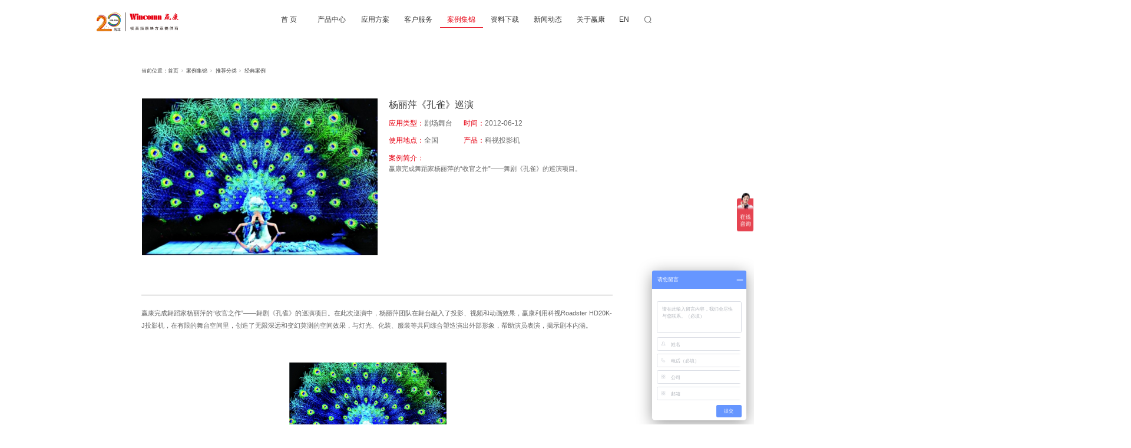

--- FILE ---
content_type: text/html; charset=utf-8
request_url: https://www.wincomn.com/CaseStd_1200.html
body_size: 9941
content:
<!DOCTYPE html>


<html lang="zh-cn" xmlns="http://www.w3.org/1999/xhtml">
<head spw="768">

<title>杨丽萍《孔雀》巡演 - 北京赢康科技股份有限公司</title> 
<meta name="description" content="赢康完成舞蹈家杨丽萍的“收官之作”——舞剧《孔雀》的巡演项目。..."/>
<meta name="keywords" content="杨丽萍《孔雀》巡演,北京赢康科技股份有限公司"/>


<meta charset="utf-8" />
<meta name="renderer" content="webkit"/>
<meta http-equiv="X-UA-Compatible" content="chrome=1"/>
<meta id="WebViewport" name="viewport" content="width=device-width, initial-scale=1.0, minimum-scale=1.0, maximum-scale=1.0, user-scalable=no, viewport-fit=cover, minimal-ui"/>
<meta name="format-detection" content="telephone=no,email=no"/>
<meta name="applicable-device" content="pc,mobile"/>
<meta http-equiv="Cache-Control" content="no-transform"/>
<script type="text/javascript">(function(){if(window.outerWidth>1024||!window.addEventListener){return;}
var w=document.getElementById('WebViewport');var dw=w.content;var em=true;function orientation(){if(window.orientation!=0){var width,scale;if(em){if(screen.width<767){return;}
width=767;scale=1.06;}else{width=1201;scale=0.65;}
w.content='width='+width+'px, initial-scale='+scale+', minimum-scale='+scale+', maximum-scale='+scale+', user-scalable=no, viewport-fit=cover, minimal-ui';}else{if(em){w.content=dw;}else{var scale=screen.width<=320?'0.25':'0.3';w.content='width=1200px, initial-scale='+scale+', minimum-scale='+scale+', maximum-scale=1.0, user-scalable=no, viewport-fit=cover, minimal-ui';}}}
this.addEventListener('orientationchange',function(){if(/Apple/.test(navigator.vendor||'')||navigator.userAgent.indexOf('Safari')>=0){return;};setTimeout(function(){var fullscrren=window.fullscrren||document.fullscreen;if(!fullscrren)document.location.reload();},20);});orientation();})();</script>
<link rel="stylesheet" type="text/css" id="css__banner" href="https://rc0.zihu.com/g4/M00/5A/A6/CgAG0mLSYR-AIrysAAAATs5Llo0323.css" />
<link rel="stylesheet" type="text/css" id="css__head" href="https://rc0.zihu.com/g4/M00/67/4F/CgAG0mM1Pn2AD-h7AAAEQgaEM1g022.css" />
<link rel="stylesheet" type="text/css" id="css__anli" href="https://rc0.zihu.com/g4/M00/67/61/CgAG0mM1X1uASWdeAAABU0tYb-8578.css" />
<link rel="stylesheet" type="text/css" id="css__neiyebanner" href="https://rc0.zihu.com/g4/M00/69/AB/CgAG0mNOT3qALCC3AAAATx14HTc006.css" />
<link rel="stylesheet" type="text/css" id="css__body" href="https://rc0.zihu.com/g4/M00/69/DA/CgAG0mNPjeuAH4MmAAAAIORVQp8318.css" />
<link rel="stylesheet" type="text/css" id="slick.min.css" href="https://rc1.zihu.com/js/pb/slick-1.8.0/slick.min.css"/>
<link rel="stylesheet" type="text/css" id="respond_measure2" href="https://rc1.zihu.com/css/respond/site.respond.measure-tg-2.0.min.css"/><link rel="stylesheet" type="text/css" id="css__case_view" href="https://rc0.zihu.com/g5/M00/43/B1/CgAGbGjKWEeAaHIyAAEZ3dbfkOY805.css"/><link rel="bookmark" href="/Images/logo.ico"/>
<link rel="shortcut icon" href="/Images/logo.ico"/>
<script type="text/javascript" id="visit" >var userAgent=navigator.userAgent;if(/MSIE\s+[5678]\./.test(userAgent)){location.href="/Admin/Design/Edition.html?type=2";};var _jtime=new Date();function jsLoad(){window.jLoad=new Date()-_jtime;}function jsError(){window.jLoad=-1;}
</script>

<script type="text/javascript" id="publicjs" src="https://rc1.zihu.com/js/pb/3/public.1.6.js" onload="jsLoad()" onerror="jsError()"></script>
<script type="text/javascript">page.currentDevice()==1 && util.pageAutoScale({"baseWidth":1920});</script>
<script type="text/javascript">var _hmt = _hmt || [];
(function() {
  var hm = document.createElement("script");
  hm.src = "https://hm.baidu.com/hm.js?ff86a7b4e94524a512c30b5c4e094c77";
  var s = document.getElementsByTagName("script")[0]; 
  s.parentNode.insertBefore(hm, s);
})();
</script>
<script type="text/javascript">$(function(){
$("head").append('<style>.list-paddingleft-2{padding-left: 30px;}.list-paddingleft-2 li{list-style: inherit;}</style>');
})</script>
</head>

<body class="xg_body">
<form method="get" action="#" Page="/case_view.aspx?id=1200&nid=4&typeid=225" data-identify="021821821801452182042090198210208209014501982102080" id="form1" data-ntype="2" data-ptype="4" NavigateId="4">


<div class="xg_header" id="xg_header" role="banner" includeId="header04149318610372640112529920957164151">



<section class="xg_section  p1727mf1727-00001" id="sf1727-00001">
<div class="container p1727mf1727-000010001" id="cf1727-000010001">
<div class="row">
<div class="col-sm-6 col-lg-3 p1727mf1727-0ad307008fe0c1508"><div class="xg_logo p1727mf1727-0a28aabe76cb80bd0" logo="1"><h1><a href="/"><img data-src="/Images/logo.png?t=20260120113401" data-src-sm="/Images/m_logo.png?t=20260120113401" src="[data-uri]"  alt="北京赢康科技股份有限公司" title="北京赢康科技股份有限公司" /></a></h1></div></div>
<div class="col-sm-3 col-lg-8 p1727mf1727-0c27864d1fab53f08"><div id="if172700a4267fa4b795f79" class="xg_menu p1727mf1727-00a4267fa4b795f79" role="navigation"  data-droptype="0" data-mobileshoweffect="0" data-mobilelisttype="0"><ul class="xg_menuUl hidden-sm">
<li class="xg_menuLi1" home='1'><div class="xg_menuTitle1"><a class="xg_menuA xg_menuA1" href="/" target="_self">首 页</a></div></li>
<li data-nid="3" class="xg_menuLi1"><div class="xg_menuTitle1"><a class="xg_menuA xg_menuA1" href="/ProductsSt_tyj.html" target="_self">产品中心</a></div>
<ul class="xg_menuUl2">
<li data-tid="71" class="xg_menuLi2"><div class="xg_menuTitle2"><a class="xg_menuA xg_menuA2" href="/ProductsSt_tyj.html">投影机</a></div></li>
<li data-tid="70" class="xg_menuLi2"><div class="xg_menuTitle2"><a class="xg_menuA xg_menuA2" href="/ProductsSt_zbpt.html">周边&amp;配套</a></div></li>
<li data-tid="69" class="xg_menuLi2"><div class="xg_menuTitle2"><a class="xg_menuA xg_menuA2" href="/ProductsStd_267.html">成套产品</a></div></li></ul></li>
<li data-nid="26" class="xg_menuLi1"><div class="xg_menuTitle1"><a class="xg_menuA xg_menuA1" href="/szll_yyfa.html" target="_self">应用方案</a></div>
<ul class="xg_menuUl2">
<li data-tid="66" class="xg_menuLi2"><div class="xg_menuTitle2"><a class="xg_menuA xg_menuA2" href="/szll_yyfa.html">旅游景区</a></div></li>
<li data-tid="146" class="xg_menuLi2"><div class="xg_menuTitle2"><a class="xg_menuA xg_menuA2" href="/szll_gyyy.html">光影夜游</a></div></li>
<li data-tid="149" class="xg_menuLi2"><div class="xg_menuTitle2"><a class="xg_menuA xg_menuA2" href="/szll_ztly.html">主题乐园</a></div></li>
<li data-tid="147" class="xg_menuLi2"><div class="xg_menuTitle2"><a class="xg_menuA xg_menuA2" href="/szll_zlzs.html">展览展示</a></div></li>
<li data-tid="150" class="xg_menuLi2"><div class="xg_menuTitle2"><a class="xg_menuA xg_menuA2" href="/szll_yykj.html">演艺空间</a></div></li>
<li data-tid="151" class="xg_menuLi2"><div class="xg_menuTitle2"><a class="xg_menuA xg_menuA2" href="/szll_kyjy.html">视景仿真</a></div></li>
<li data-tid="148" class="xg_menuLi2"><div class="xg_menuTitle2"><a class="xg_menuA xg_menuA2" href="/szll_hypx.html">会议培训</a></div></li>
<li data-tid="152" class="xg_menuLi2"><div class="xg_menuTitle2"><a class="xg_menuA xg_menuA2" href="/szll_zhdd.html">指挥调度</a></div></li></ul></li>
<li data-nid="25" class="xg_menuLi1"><div class="xg_menuTitle1"><a class="xg_menuA xg_menuA1" href="/SolutionSt_jyzd.html" target="_self">客户服务</a></div>
<ul class="xg_menuUl2">
<li data-tid="145" class="xg_menuLi2"><div class="xg_menuTitle2"><a class="xg_menuA xg_menuA2" href="/SolutionSt_jyzd.html">AVC系统设计</a></div></li>
<li data-tid="144" class="xg_menuLi2"><div class="xg_menuTitle2"><a class="xg_menuA xg_menuA2" href="/SolutionSt_hzs.html">投影技术服务</a></div></li>
<li data-tid="63" class="xg_menuLi2"><div class="xg_menuTitle2"><a class="xg_menuA xg_menuA2" href="/SolutionSt_cymtzz.html">创意媒体制作</a></div></li>
<li data-tid="153" class="xg_menuLi2"><div class="xg_menuTitle2"><a class="xg_menuA xg_menuA2" href="/SolutionSt_jcssfw.html">集成实施服务</a></div></li>
<li data-tid="154" class="xg_menuLi2"><div class="xg_menuTitle2"><a class="xg_menuA xg_menuA2" href="/SolutionSt_wxwhfw.html">维修维护服务</a></div></li></ul></li>
<li data-nid="19" class="xg_menuLi1"><div class="xg_menuTitle1"><a class="xg_menuA xg_menuA1" href="/CaseSt_zxal.html" target="_self">案例集锦</a></div>
<ul class="xg_menuUl2">
<li data-tid="21" class="xg_menuLi2"><div class="xg_menuTitle2"><a class="xg_menuA xg_menuA2" href="/CaseSt_zxal.html">最新案例</a></div></li>
<li data-tid="243" class="xg_menuLi2"><div class="xg_menuTitle2"><a class="xg_menuA xg_menuA2" href="/CaseSt_jdal.html">经典案例</a></div></li>
<li data-tid="244" class="xg_menuLi2"><div class="xg_menuTitle2"><a class="xg_menuA xg_menuA2" href="/CaseSt_hybg.html">行业标杆</a></div></li></ul></li>
<li data-nid="14" class="xg_menuLi1"><div class="xg_menuTitle1"><a class="xg_menuA xg_menuA1" href="/DownSt_yhsc.html" target="_self">资料下载</a></div>
<ul class="xg_menuUl2">
<li data-tid="11" class="xg_menuLi2"><div class="xg_menuTitle2"><a class="xg_menuA xg_menuA2" href="/DownSt_yhsc.html">产品资料</a></div></li>
<li data-tid="12" class="xg_menuLi2"><div class="xg_menuTitle2"><a class="xg_menuA xg_menuA2" href="/DownSt_spzl.html">视频资料</a></div></li>
<li data-tid="13" class="xg_menuLi2"><div class="xg_menuTitle2"><a class="xg_menuA xg_menuA2" href="/DownSt_jsws.html">技术文献</a></div></li></ul></li>
<li data-nid="2" class="xg_menuLi1"><div class="xg_menuTitle1"><a class="xg_menuA xg_menuA1" href="/NewsStd.html" target="_self">新闻动态</a></div>
<ul class="xg_menuUl2">
<li data-tid="28" class="xg_menuLi2"><div class="xg_menuTitle2"><a class="xg_menuA xg_menuA2" href="/NewsSt_mtbd.html">项目新闻</a></div></li>
<li data-tid="5" class="xg_menuLi2"><div class="xg_menuTitle2"><a class="xg_menuA xg_menuA2" href="/NewsSt_hyxw.html">公司新闻</a></div></li>
<li data-tid="4" class="xg_menuLi2"><div class="xg_menuTitle2"><a class="xg_menuA xg_menuA2" href="/NewsSt_gsxw.html">行业新闻</a></div></li></ul></li>
<li data-nid="1" class="xg_menuLi1"><div class="xg_menuTitle1"><a class="xg_menuA xg_menuA1" href="/AboutSt_gywm.html" target="_self" rel="nofollow">关于赢康</a></div>
<ul class="xg_menuUl2">
<li data-tid="160" class="xg_menuLi2"><div class="xg_menuTitle2"><a class="xg_menuA xg_menuA2" href="/AboutSt_gywm.html" rel="nofollow">关于我们</a></div></li>
<li data-tid="1" class="xg_menuLi2"><div class="xg_menuTitle2"><a class="xg_menuA xg_menuA2" href="/AboutSt_gsjj.html" rel="nofollow">公司历史</a></div></li>
<li data-tid="2" class="xg_menuLi2"><div class="xg_menuTitle2"><a class="xg_menuA xg_menuA2" href="/AboutSt_qywh.html" rel="nofollow">授权/资质/荣誉</a></div></li>
<li data-tid="254" class="xg_menuLi2"><div class="xg_menuTitle2"><a class="xg_menuA xg_menuA2" href="/AboutSt_ztyy.html" rel="nofollow">展厅预约</a></div></li>
<li data-tid="26" class="xg_menuLi2"><div class="xg_menuTitle2"><a class="xg_menuA xg_menuA2" href="/AboutSt_bjzb.html">联系我们</a></div></li></ul></li></ul><div class="xg_menuMobile hidden-lg"><div class="xg_memu_btn"></div><div class="xg_menuPanel"><div class="xg_menuShade"></div></div></div></div>
</div>
<div class="col-sm-3 col-lg-1 p1727mf1727-0dccdc88a8cb3f10a">
<div class="row">
<div class="col-sm-6 col-lg-6 p1727mf1727-07f47860f63742537"><div id="if17270ec9e453da0a9959b" class="xg_html p1727mf1727-0ec9e453da0a9959b"><a href="http://en.wincomn.com/" target="_self"><p>EN</p></a></div>
</div>
<div class="col-sm-6 col-lg-6">
<div class="row">
<div class="col-sm-12 col-lg-12 p1727mf1727-042b58913566d1061"><div class="xg_img p1727mf1727-08d56c8aec992bc28" data-event="1" data-eventid="f1727-08d56c8aec992bc28" data-anids="35,36"><img src="https://rc0.zihu.com/g4/M00/58/A0/CgAG0mLDBqGAQv2HAAABwLdZLho819.png" /></div>
<div class="xg_img p1727mf1727-0e6b46b5395f6864d" data-event="1" data-eventid="f1727-0e6b46b5395f6864d" data-anids="37,38"><img src="https://rc0.zihu.com/g4/M00/58/A0/CgAG0mLDB3yAcYV5AAABjqLV0O8792.png" /></div>
</div></div>
<div class="row">
<div class="col-sm-12 col-lg-12"><div id="if1727048a454dfd8810e79" class="xg_fsearch p1727mf1727-048a454dfd8810e79" role="search" data-target="_self" data-navigateids="2,3,4" data-searchtype="1" data-go="/search.aspx" data-btn="if17270afdd2f9c89d1d2a1" data-anids="39,40">
<div class="row">
<div class="col-sm-12 col-lg-12"><div class="xg_ibtn p1727mf1727-0afdd2f9c89d1d2a1"><input id="if17270afdd2f9c89d1d2a1" type="button" value="  " /></div>
<div class="xg_itext p1727mf1727-0963efbeee8520c2a" form-field ="Key" data-field-search ="Key" label="请输入"><input class="xg_itext_input" type="text" id="input_if17270963efbeee8520c2a" name="if17270963efbeee8520c2a"  value="" placeholder="请输入..."/><span class="xg_fierror"></span></div>
</div></div>
<div class="row">
<div class="col-sm-12 col-lg-12 p1727mf1727-01aa3de43f16a3b6c"></div></div></div>
</div></div></div></div></div></div></div></section>

<section class="xg_section  p1727mf1727-00002" id="sf1727-00002">
<div class="container p1727mf1727-000020001" id="cf1727-000020001">
<div class="row">
<div class="col-sm-6 col-lg-4"><div class="xg_logo p1727mf1727-09c7b9eac72cb303e" logo="1"><h1><a href="/"><img data-src="/Images/logo.png?t=20260120113401" data-src-sm="/Images/m_logo.png?t=20260120113401" src="[data-uri]"  alt="北京赢康科技股份有限公司" title="北京赢康科技股份有限公司" /></a></h1></div></div>
<div class="col-sm-4 col-lg-4 p1727mf1727-047bedf4270f0c46d">
<div class="row">
<div class="col-sm-6 col-lg-6 p1727mf1727-0c60f2e6a23ab4975"><div id="if17270aeb12c3c94bbb479" class="xg_html p1727mf1727-0aeb12c3c94bbb479"><p>EN</p></div>
</div>
<div class="col-sm-6 col-lg-6 p1727mf1727-027035a3ff847e19a"><div class="xg_img p1727mf1727-02c61ae17bbc07c09" data-event="1" data-eventid="f1727-02c61ae17bbc07c09" data-anids="43,44,53,54"><img src="https://rc0.zihu.com/g4/M00/58/A0/CgAG0mLDBqGAQv2HAAABwLdZLho819.png" /></div>
<div class="xg_img p1727mf1727-0c349abab9577cd75" data-event="1" data-eventid="f1727-0c349abab9577cd75" data-anids="45,46,51,52"><img src="https://rc0.zihu.com/g4/M00/58/A0/CgAG0mLDB3yAcYV5AAABjqLV0O8792.png" /></div>
</div></div></div>
<div class="col-sm-2 col-lg-4"><div id="if17270a183490b055a9229" class="xg_menu p1727mf1727-0a183490b055a9229" role="navigation"  data-droptype="0" data-mobileshoweffect="0" data-mobilelisttype="0"><ul class="xg_menuUl hidden-sm">
<li class="xg_menuLi1" home='1'><div class="xg_menuTitle1"><a class="xg_menuA xg_menuA1" href="/" target="_self">首 页</a></div></li>
<li data-nid="3" class="xg_menuLi1"><div class="xg_menuTitle1"><a class="xg_menuA xg_menuA1" href="/ProductsSt_tyj.html" target="_self">产品中心</a></div>
<ul class="xg_menuUl2">
<li data-tid="71" class="xg_menuLi2"><div class="xg_menuTitle2"><a class="xg_menuA xg_menuA2" href="/ProductsSt_tyj.html">投影机</a></div></li>
<li data-tid="70" class="xg_menuLi2"><div class="xg_menuTitle2"><a class="xg_menuA xg_menuA2" href="/ProductsSt_zbpt.html">周边&amp;配套</a></div></li>
<li data-tid="69" class="xg_menuLi2"><div class="xg_menuTitle2"><a class="xg_menuA xg_menuA2" href="/ProductsStd_267.html">成套产品</a></div></li></ul></li>
<li data-nid="26" class="xg_menuLi1"><div class="xg_menuTitle1"><a class="xg_menuA xg_menuA1" href="/szll_yyfa.html" target="_self">应用方案</a></div>
<ul class="xg_menuUl2">
<li data-tid="66" class="xg_menuLi2"><div class="xg_menuTitle2"><a class="xg_menuA xg_menuA2" href="/szll_yyfa.html">旅游景区</a></div></li>
<li data-tid="146" class="xg_menuLi2"><div class="xg_menuTitle2"><a class="xg_menuA xg_menuA2" href="/szll_gyyy.html">光影夜游</a></div></li>
<li data-tid="149" class="xg_menuLi2"><div class="xg_menuTitle2"><a class="xg_menuA xg_menuA2" href="/szll_ztly.html">主题乐园</a></div></li>
<li data-tid="147" class="xg_menuLi2"><div class="xg_menuTitle2"><a class="xg_menuA xg_menuA2" href="/szll_zlzs.html">展览展示</a></div></li>
<li data-tid="150" class="xg_menuLi2"><div class="xg_menuTitle2"><a class="xg_menuA xg_menuA2" href="/szll_yykj.html">演艺空间</a></div></li>
<li data-tid="151" class="xg_menuLi2"><div class="xg_menuTitle2"><a class="xg_menuA xg_menuA2" href="/szll_kyjy.html">视景仿真</a></div></li>
<li data-tid="148" class="xg_menuLi2"><div class="xg_menuTitle2"><a class="xg_menuA xg_menuA2" href="/szll_hypx.html">会议培训</a></div></li>
<li data-tid="152" class="xg_menuLi2"><div class="xg_menuTitle2"><a class="xg_menuA xg_menuA2" href="/szll_zhdd.html">指挥调度</a></div></li></ul></li>
<li data-nid="25" class="xg_menuLi1"><div class="xg_menuTitle1"><a class="xg_menuA xg_menuA1" href="/SolutionSt_jyzd.html" target="_self">客户服务</a></div>
<ul class="xg_menuUl2">
<li data-tid="145" class="xg_menuLi2"><div class="xg_menuTitle2"><a class="xg_menuA xg_menuA2" href="/SolutionSt_jyzd.html">AVC系统设计</a></div></li>
<li data-tid="144" class="xg_menuLi2"><div class="xg_menuTitle2"><a class="xg_menuA xg_menuA2" href="/SolutionSt_hzs.html">投影技术服务</a></div></li>
<li data-tid="63" class="xg_menuLi2"><div class="xg_menuTitle2"><a class="xg_menuA xg_menuA2" href="/SolutionSt_cymtzz.html">创意媒体制作</a></div></li>
<li data-tid="153" class="xg_menuLi2"><div class="xg_menuTitle2"><a class="xg_menuA xg_menuA2" href="/SolutionSt_jcssfw.html">集成实施服务</a></div></li>
<li data-tid="154" class="xg_menuLi2"><div class="xg_menuTitle2"><a class="xg_menuA xg_menuA2" href="/SolutionSt_wxwhfw.html">维修维护服务</a></div></li></ul></li>
<li data-nid="19" class="xg_menuLi1"><div class="xg_menuTitle1"><a class="xg_menuA xg_menuA1" href="/CaseSt_zxal.html" target="_self">案例集锦</a></div>
<ul class="xg_menuUl2">
<li data-tid="21" class="xg_menuLi2"><div class="xg_menuTitle2"><a class="xg_menuA xg_menuA2" href="/CaseSt_zxal.html">最新案例</a></div></li>
<li data-tid="243" class="xg_menuLi2"><div class="xg_menuTitle2"><a class="xg_menuA xg_menuA2" href="/CaseSt_jdal.html">经典案例</a></div></li>
<li data-tid="244" class="xg_menuLi2"><div class="xg_menuTitle2"><a class="xg_menuA xg_menuA2" href="/CaseSt_hybg.html">行业标杆</a></div></li></ul></li>
<li data-nid="14" class="xg_menuLi1"><div class="xg_menuTitle1"><a class="xg_menuA xg_menuA1" href="/DownSt_yhsc.html" target="_self">资料下载</a></div>
<ul class="xg_menuUl2">
<li data-tid="11" class="xg_menuLi2"><div class="xg_menuTitle2"><a class="xg_menuA xg_menuA2" href="/DownSt_yhsc.html">产品资料</a></div></li>
<li data-tid="12" class="xg_menuLi2"><div class="xg_menuTitle2"><a class="xg_menuA xg_menuA2" href="/DownSt_spzl.html">视频资料</a></div></li>
<li data-tid="13" class="xg_menuLi2"><div class="xg_menuTitle2"><a class="xg_menuA xg_menuA2" href="/DownSt_jsws.html">技术文献</a></div></li></ul></li>
<li data-nid="2" class="xg_menuLi1"><div class="xg_menuTitle1"><a class="xg_menuA xg_menuA1" href="/NewsStd.html" target="_self">新闻动态</a></div>
<ul class="xg_menuUl2">
<li data-tid="28" class="xg_menuLi2"><div class="xg_menuTitle2"><a class="xg_menuA xg_menuA2" href="/NewsSt_mtbd.html">项目新闻</a></div></li>
<li data-tid="5" class="xg_menuLi2"><div class="xg_menuTitle2"><a class="xg_menuA xg_menuA2" href="/NewsSt_hyxw.html">公司新闻</a></div></li>
<li data-tid="4" class="xg_menuLi2"><div class="xg_menuTitle2"><a class="xg_menuA xg_menuA2" href="/NewsSt_gsxw.html">行业新闻</a></div></li></ul></li>
<li data-nid="1" class="xg_menuLi1"><div class="xg_menuTitle1"><a class="xg_menuA xg_menuA1" href="/AboutSt_gywm.html" target="_self" rel="nofollow">关于赢康</a></div>
<ul class="xg_menuUl2">
<li data-tid="160" class="xg_menuLi2"><div class="xg_menuTitle2"><a class="xg_menuA xg_menuA2" href="/AboutSt_gywm.html" rel="nofollow">关于我们</a></div></li>
<li data-tid="1" class="xg_menuLi2"><div class="xg_menuTitle2"><a class="xg_menuA xg_menuA2" href="/AboutSt_gsjj.html" rel="nofollow">公司历史</a></div></li>
<li data-tid="2" class="xg_menuLi2"><div class="xg_menuTitle2"><a class="xg_menuA xg_menuA2" href="/AboutSt_qywh.html" rel="nofollow">授权/资质/荣誉</a></div></li>
<li data-tid="254" class="xg_menuLi2"><div class="xg_menuTitle2"><a class="xg_menuA xg_menuA2" href="/AboutSt_ztyy.html" rel="nofollow">展厅预约</a></div></li>
<li data-tid="26" class="xg_menuLi2"><div class="xg_menuTitle2"><a class="xg_menuA xg_menuA2" href="/AboutSt_bjzb.html">联系我们</a></div></li></ul></li></ul><div class="xg_menuMobile hidden-lg"><div class="xg_memu_btn"></div><div class="xg_menuPanel"><div class="xg_menuShade"></div></div></div></div>
</div></div>
<div class="row">
<div class="col-sm-12 col-lg-12 p1727mf1727-06ec155cccac724ea"><div id="if17270fed86b9d8c2d7465" class="xg_fsearch p1727mf1727-0fed86b9d8c2d7465" role="search" data-target="_self" data-navigateids="" data-searchtype="1" data-go="/search.aspx" data-btn="if17270501f7becbc1f5377" data-anids="55,56">
<div class="row">
<div class="col-sm-12 col-lg-12"><div class="xg_ibtn p1727mf1727-0501f7becbc1f5377"><input id="if17270501f7becbc1f5377" type="button" value="  " /></div>
<div class="xg_itext p1727mf1727-01c895e3570ba8697" form-field ="Key" data-field-search ="Key" label=""><input class="xg_itext_input" type="text" id="input_if172701c895e3570ba8697" name="if172701c895e3570ba8697"  value="" placeholder="请输入..."/><span class="xg_fierror"></span></div>
</div></div>
<div class="row">
<div class="col-sm-12 col-lg-12 p1727mf1727-0e588547fa9f5324b"></div></div></div>
</div></div>
<div class="row">
<div class="col-sm-12 col-lg-12 p1727mf1727-0be3811c9d5acb026"><div id="if1727017f85ee7246216fa" class="xg_fsearch p1727mf1727-017f85ee7246216fa" role="search" data-target="_self" data-navigateids="" data-searchtype="1" data-go="/search.aspx" data-btn="if17270bca8bed03176e0ff" data-anids="47,48,49,50">
<div class="row">
<div class="col-sm-12 col-lg-12 p1727mf1727-0736a049029a6537a"><div class="xg_ibtn p1727mf1727-0bca8bed03176e0ff"><input id="if17270bca8bed03176e0ff" type="button" value="  " /></div>
<div class="xg_itext p1727mf1727-017e4f739fb9c99c5" form-field ="Key" data-field-search ="Key" label=""><input class="xg_itext_input" type="text" id="input_if1727017e4f739fb9c99c5" name="if1727017e4f739fb9c99c5"  value="" placeholder="请输入..."/><span class="xg_fierror"></span></div>
</div></div>
<div class="row">
<div class="col-sm-12 col-lg-12 p1727mf1727-0a29b7b4a78ff2e26"></div></div></div>
</div></div></div></section>
</div><div class="xg_banner" id="xg_banner" width="100%">

<section class="xg_section  bregionauto" id="s40002">
<div class="container p1710m400020001" id="c400020001">
<div class="row">
<div class="col-sm-12 col-lg-12"><div id="i8a6fcda8c7eecf58" class="xg_abanner p1710m8a6fcda8c7eecf58 slick.min.css slider single-item-rtl" data-loop="1" data-grabcursor="1" data-dots="0" data-arrows="0" data-scalheight="150" data-effect="1" data-speed="0" data-mobilarrow="0" data-adaptive="0" data-height="400" data-width="1920" style="overflow: hidden;">
<div class="xg_banner_item"><div class="xg_banner_img"><img data-src="https://rc0.zihu.com/g4/M00/59/44/CgAG0mLG4y2AaP3YAAO8U3E9nMI777.jpg,https://rc0.zihu.com/g4/M00/59/44/CgAG0mLG4zmAFhG_AAgcfq9Pshc036.jpg" /></div>
<div class="container"></div></div>
</div>
</div></div></div></section>
</div>
<div class="xg_content" id="xg_content" role="main">

<section class="xg_section  p1710m50009" id="s50009">
<div class="container" id="c500090001">
<div class="row hidden-sm">
<div class="col-sm-12 col-lg-12"><div class="xg_crumbs p1710mac21c2a4e6dc55f0"><span class="xg_crumbs_item"><span class="xg_crumbs_prefix" data-label="text-prefix">当前位置：</span><a class="xg_crumbs_a" href="/" target="_self">首页</a></span><span class="xg_crumbs_span"></span><span class="xg_crumbs_item"><a class="xg_crumbs_a" href="/该链接的跳转设置与其类别 223 存在死循环，请到案例集锦的链接设置调整设置" target="_self">案例集锦</a></span><span class="xg_crumbs_span"></span><span class="xg_crumbs_item"><a class="xg_crumbs_a" href="/CaseSt_zxal.html">推荐分类</a></span><span class="xg_crumbs_span"></span><span class="xg_crumbs_item"><a class="xg_crumbs_a" href="/CaseSt_jdal.html">经典案例</a></span></div>
</div></div></div></section>

<section class="xg_section  p1710m50010" id="s50010">
<div class="container" id="c500100001">
<div class="row">
<div class="col-sm-12 col-lg-12 p1710mcfe4891140345066">
<div class="row">
<div class="col-sm-12 col-lg-6 p1710m932c327ace66eb4e"><div class="xg_img p1710m6d018a00c03cec18"><img src="https://rc0.zihu.com/g4/M00/5F/19/CgAG0mLzPEyAOZ1GAAJMAmOf-0U680.jpg" alt="杨丽萍《孔雀》巡演" title="杨丽萍《孔雀》巡演" /></div>
</div>
<div class="col-sm-12 col-lg-6 p1710m5fd43f92912fb256">
<div class="row">
<div class="col-sm-12 col-lg-12"><div class="xg_text p1710mdf5deed038f89ff2" data-anids="109,110"><span>杨丽萍《孔雀》巡演</span></div>
</div></div>
<div class="row">
<div class="col-sm-12 col-lg-12 p1710m0f0c644753e8eb42"><div id="i03f17d5a9bad394d" class="xg_html p1710m03f17d5a9bad394d"><p>应用类型：</p></div>
<div class="xg_text p1710mee9d3d0a58749510"><span>剧场舞台</span></div>
<div id="i1f86064226cf1794" class="xg_html p1710m1f86064226cf1794"><p>时间：</p></div>
<div class="xg_text p1710mc6542544d1befd77"><span>2012-06-12</span></div>
</div></div>
<div class="row">
<div class="col-sm-12 col-lg-12 p1710m7875610b77a2df52"><div id="ic8970d5bfd910137" class="xg_html p1710mc8970d5bfd910137"><p>使用地点：</p></div>
<div class="xg_text p1710mc948625830f13f0e"><span>全国</span></div>
<div id="i5d37ffbe95f7a4b1" class="xg_html p1710m5d37ffbe95f7a4b1"><p>产品：</p></div>
<div class="xg_text p1710m3d8cf0d6c31e16c5"><span><p>科视投影机</p></span></div>
</div></div>
<div class="row">
<div class="col-sm-12 col-lg-12"><div id="i707cfee27d89cfa3" class="xg_html p1710m707cfee27d89cfa3"><p>案例简介：</p></div>
<div class="xg_text p1710m4bfc73affa1f4afe"><span>赢康完成舞蹈家杨丽萍的“收官之作”——舞剧《孔雀》的巡演项目。</span></div>
</div></div></div></div></div></div>
<div class="row">
<div class="col-sm-12 col-lg-12 p1710m98d833ccfe1583bf"><div class="xg_text p1710m381a54706e29b125"><span><p>赢康完成舞蹈家杨丽萍的“收官之作”——舞剧《孔雀》的巡演项目。在此次巡演中，杨丽萍团队在舞台融入了投影、视频和动画效果，赢康利用科视Roadster HD20K-J投影机，在有限的舞台空间里，创造了无限深远和变幻莫测的空间效果，与灯光、化装、服装等共同综合塑造演出外部形象，帮助演员表演，揭示剧本内涵。</p><p><br/></p></span></div>
</div></div>
<div class="row">
<div class="col-sm-12 col-lg-12 p1710m9e0ecb6125801b8e">
<div class="f406 p1710me7903894a0ed8b1a" id="ce7903894a0ed8b1a" data-tag="406">
<div class="row">
<div class="col-sm-12 col-lg-12"><div class="xg_img p1710c9d27c7b9f7a453a9 p1710m9d27c7b9f7a453a9"><div class="no_content_add"><span>先设置数据</span></div></div>
<div id="id86f5e109da02a8d" class="xg_mulimg p1710cd86f5e109da02a8d p1710md86f5e109da02a8d"><div class="row"><div class="col-sm-12 col-lg-12"><img alt="杨丽萍《孔雀》巡演" title="杨丽萍《孔雀》巡演" src="https://rc0.zihu.com/g4/M00/5F/19/CgAG0mLzPFWALAppAAPqe1D6fEc120.png" /></div></div></div>
</div></div></div></div></div>
<div class="row">
<div class="col-sm-12 col-lg-12 p1710maa52fdc0d99e8d55"><div class="xg_prevnext p1710md6d28859057e9c1c"><span class="xg_prevnext_item"><a href="/CaseStd_1199.html" class="xg_prevnext_up"><span class="xg_prevnext_ptext">上一篇:</span><span class="xg_prevnext_ptitle"> 上海小南国</span></a></span><span class="xg_prevnext_item"><a href="/CaseStd_1201.html" class="xg_prevnext_down"><span class="xg_prevnext_ntext">下一篇:</span><span class="xg_prevnext_ntitle">贵阳城乡规划展览馆</span></a></span></div>
</div></div></div></section>

<section class="xg_section  p1710m50013" id="s50013">
<div class="container" id="c500130001">
<div class="row">
<div class="col-sm-12 col-lg-12">
<div class="row">
<div class="col-sm-12 col-lg-12">
<div class="row">
<div class="col-sm-12 col-lg-12 p1710me6f228e63432ae1a">
<div class="row">
<div class="col-sm-12 col-lg-12">
<div class="row">
<div class="col-sm-12 col-lg-12 p1710me39cc8d0078449ce"><div id="if8d7419ba939ef34" class="xg_html p1710mf8d7419ba939ef34"><p>相关案例</p></div>
<div id="i4c9af0b37967daad" class="xg_html p1710m4c9af0b37967daad"><p>RELATED CASE</p></div>
</div></div>
<div class="row">
<div class="col-sm-12 col-lg-12 p1710ma52c97fe786e7747"><div id="ida5ad4a89954089f" class="xg_list p1710mda5ad4a89954089f" data-nid="4" data-ntype="2" data-dtype="2" data-pagename="pageIndex"><div class="data_row row"><div class="data_col col-lg-12 col-sm-12"><div class="xg_rdata p1710m6653488d21ae5b63" data-nid="4" data-ntype="2" data-dtype="3" data-pagename="page" data-forindex="1" data-tid=225><div class="data_row row"><div class="data_col col-lg-4 col-sm-12">
<div class="row">
<div class="col-sm-12 col-lg-12 p1710md4a674a1b318c2d1">
<div class="row">
<div class="col-sm-12 col-lg-12 p1710m49069ced3ce96077"><div class="xg_img p1710m3d1f41b5387ea4da"><a href="/CaseSt_jdal.html" target="_self"><img data-src="https://rc0.zihu.com/g4/M00/5E/85/CgAG0mLs0duAY5lzAAH6QbfoytM786.jpg" alt="佛堂古镇夜游投影" title="佛堂古镇夜游投影" /></a></div>
</div></div>
<div class="row">
<div class="col-sm-12 col-lg-12 p1710m224a17befdd334b7"><div class="xg_text p1710m149be16e276379d4"><a href="/CaseSt_jdal.html" target="_self"><span>佛堂古镇夜游投影</span></a></div>
</div></div></div></div></div>
<div class="data_col col-lg-4 col-sm-12">
<div class="row">
<div class="col-sm-12 col-lg-12 p1710md4a674a1b318c2d1">
<div class="row">
<div class="col-sm-12 col-lg-12 p1710m49069ced3ce96077"><div class="xg_img p1710m3d1f41b5387ea4da"><a href="/CaseSt_jdal.html" target="_self"><img data-src="https://rc0.zihu.com/g4/M00/5E/A7/CgAG0mLwZp6AMbq-AAEmC8OFWww131.jpg" alt="无锡融创《工厂历险》室内过山车项目" title="无锡融创《工厂历险》室内过山车项目" /></a></div>
</div></div>
<div class="row">
<div class="col-sm-12 col-lg-12 p1710m224a17befdd334b7"><div class="xg_text p1710m149be16e276379d4"><a href="/CaseSt_jdal.html" target="_self"><span>无锡融创《工厂历险》室内过山车项目</span></a></div>
</div></div></div></div></div>
<div class="data_col col-lg-4 col-sm-12">
<div class="row">
<div class="col-sm-12 col-lg-12 p1710md4a674a1b318c2d1">
<div class="row">
<div class="col-sm-12 col-lg-12 p1710m49069ced3ce96077"><div class="xg_img p1710m3d1f41b5387ea4da"><a href="/CaseSt_jdal.html" target="_self"><img data-src="https://rc0.zihu.com/g4/M00/5E/A8/CgAG0mLwaGGAP7fuAAIGb-OBzsc674.jpg" alt="东南花都夜游投影" title="东南花都夜游投影" /></a></div>
</div></div>
<div class="row">
<div class="col-sm-12 col-lg-12 p1710m224a17befdd334b7"><div class="xg_text p1710m149be16e276379d4"><a href="/CaseSt_jdal.html" target="_self"><span>东南花都夜游投影</span></a></div>
</div></div></div></div></div>
</div></div><div class="xg_mbtn p1710m662a8a2f26ff3142 hidden-sm" data-forindex='1' data-container="" data-getdataway="1" data-pageIndex="page" data-pagecount="1" data-devicetype="1"><input type='button' value='加载更多'/></div><div class="xg_mbtn p1710mc2ac1b0c8ce0fd08 hidden-lg" data-forindex='1' data-container="" data-getdataway="1" data-pageIndex="page" data-pagecount="1" data-devicetype="2"><input type='button' value='加载更多'/></div>
</div>
</div></div><div class="xg_mbtn p1710mc5172568f8adab45 hidden-sm" id="ic5172568f8adab45" data-forindex='0' data-container="ida5ad4a89954089f" data-getdataway="1" data-pageIndex="pageIndex" data-pagecount="1" data-devicetype="1"><input type='button' value='加载更多'/></div><div class="xg_mbtn p1710m5470ba0cdffecf85 hidden-lg" id="i5470ba0cdffecf85" data-forindex='0' data-container="ida5ad4a89954089f" data-getdataway="1" data-pageIndex="pageIndex" data-pagecount="1" data-devicetype="2"><input type='button' value='加载更多'/></div>
</div></div></div></div></div></div></div></div></div></div></div></section>
</div>
<div class="xg_footer" id="xg_footer" role="contentinfo" includeId="footer29754775201450890168715780959652607869634076661285046742223757328">



<section class="xg_section xg_section_fixd p1735mf1735-00004" id="sf1735-00004">
<div class="container p1735mf1735-000040001" id="cf1735-000040001">
<div class="row">
<div class="col-sm-12 col-lg-3 p1735mf1735-0ed42b46c9986f1c7"><div class="xg_text p1735mf1735-018ea061622491d6d"><span>公司服务热线：</span></div>
<div id="if17350244f5d749bfe92ba" class="xg_html p1735mf1735-0244f5d749bfe92ba"><p>010-67856868</p><p>010-67856511</p></div>
<div class="xg_text p1735mf1735-0a39ce40eaf198b5f"><span>北京总部</span></div>
<div id="if1735010e7505ba22cb253" class="xg_html p1735mf1735-010e7505ba22cb253"><p>北京经济技术开发区康定街11号院</p><p>康盛工业园7幢<br></p></div>
</div>
<div class="col-sm-12 col-lg-8 hidden-sm p1735mf1735-07e755389e303a86c"><div id="if17350b41b563a7162fabd" class="xg_bnavi p1735mf1735-0b41b563a7162fabd" ><ul class="xg_menuUl">
<li data-nid="3" class="xg_menuLi1"><div class="xg_menuTitle1"><a class="xg_menuA xg_menuA1" href="/ProductsSt_tyj.html" target="_self">产品中心</a></div>
<ul class="xg_menuUl2">
<li data-tid="71" class="xg_menuLi2"><div class="xg_menuTitle2"><a class="xg_menuA xg_menuA2" href="/ProductsSt_tyj.html">投影机</a></div></li>
<li data-tid="70" class="xg_menuLi2"><div class="xg_menuTitle2"><a class="xg_menuA xg_menuA2" href="/ProductsSt_zbpt.html">周边&amp;配套</a></div></li>
<li data-tid="69" class="xg_menuLi2"><div class="xg_menuTitle2"><a class="xg_menuA xg_menuA2" href="/ProductsStd_267.html">成套产品</a></div></li></ul></li>
<li data-nid="26" class="xg_menuLi1"><div class="xg_menuTitle1"><a class="xg_menuA xg_menuA1" href="/szll_yyfa.html" target="_self">应用方案</a></div>
<ul class="xg_menuUl2">
<li data-tid="66" class="xg_menuLi2"><div class="xg_menuTitle2"><a class="xg_menuA xg_menuA2" href="/szll_yyfa.html">旅游景区</a></div></li>
<li data-tid="146" class="xg_menuLi2"><div class="xg_menuTitle2"><a class="xg_menuA xg_menuA2" href="/szll_gyyy.html">光影夜游</a></div></li>
<li data-tid="149" class="xg_menuLi2"><div class="xg_menuTitle2"><a class="xg_menuA xg_menuA2" href="/szll_ztly.html">主题乐园</a></div></li>
<li data-tid="147" class="xg_menuLi2"><div class="xg_menuTitle2"><a class="xg_menuA xg_menuA2" href="/szll_zlzs.html">展览展示</a></div></li>
<li data-tid="150" class="xg_menuLi2"><div class="xg_menuTitle2"><a class="xg_menuA xg_menuA2" href="/szll_yykj.html">演艺空间</a></div></li>
<li data-tid="151" class="xg_menuLi2"><div class="xg_menuTitle2"><a class="xg_menuA xg_menuA2" href="/szll_kyjy.html">视景仿真</a></div></li>
<li data-tid="148" class="xg_menuLi2"><div class="xg_menuTitle2"><a class="xg_menuA xg_menuA2" href="/szll_hypx.html">会议培训</a></div></li>
<li data-tid="152" class="xg_menuLi2"><div class="xg_menuTitle2"><a class="xg_menuA xg_menuA2" href="/szll_zhdd.html">指挥调度</a></div></li></ul></li>
<li data-nid="25" class="xg_menuLi1"><div class="xg_menuTitle1"><a class="xg_menuA xg_menuA1" href="/SolutionSt_jyzd.html" target="_self">客户服务</a></div>
<ul class="xg_menuUl2">
<li data-tid="145" class="xg_menuLi2"><div class="xg_menuTitle2"><a class="xg_menuA xg_menuA2" href="/SolutionSt_jyzd.html">AVC系统设计</a></div></li>
<li data-tid="144" class="xg_menuLi2"><div class="xg_menuTitle2"><a class="xg_menuA xg_menuA2" href="/SolutionSt_hzs.html">投影技术服务</a></div></li>
<li data-tid="63" class="xg_menuLi2"><div class="xg_menuTitle2"><a class="xg_menuA xg_menuA2" href="/SolutionSt_cymtzz.html">创意媒体制作</a></div></li>
<li data-tid="153" class="xg_menuLi2"><div class="xg_menuTitle2"><a class="xg_menuA xg_menuA2" href="/SolutionSt_jcssfw.html">集成实施服务</a></div></li>
<li data-tid="154" class="xg_menuLi2"><div class="xg_menuTitle2"><a class="xg_menuA xg_menuA2" href="/SolutionSt_wxwhfw.html">维修维护服务</a></div></li></ul></li>
<li data-nid="4" class="xg_menuLi1"><div class="xg_menuTitle1"><a class="xg_menuA xg_menuA1" href="/该链接的跳转设置与其类别 223 存在死循环，请到案例集锦的链接设置调整设置" target="_self">案例集锦</a></div>
<ul class="xg_menuUl2">
<li data-tid="222" class="xg_menuLi2"><div class="xg_menuTitle2"><a class="xg_menuA xg_menuA2" href="/CaseSt_yyfl.html">应用分类</a></div></li>
<li data-tid="223" class="xg_menuLi2"><div class="xg_menuTitle2"><a class="xg_menuA xg_menuA2" href="/CaseSt_zxal.html">推荐分类</a></div></li></ul></li>
<li data-nid="14" class="xg_menuLi1"><div class="xg_menuTitle1"><a class="xg_menuA xg_menuA1" href="/DownSt_yhsc.html" target="_self">资料下载</a></div>
<ul class="xg_menuUl2">
<li data-tid="11" class="xg_menuLi2"><div class="xg_menuTitle2"><a class="xg_menuA xg_menuA2" href="/DownSt_yhsc.html">产品资料</a></div></li>
<li data-tid="12" class="xg_menuLi2"><div class="xg_menuTitle2"><a class="xg_menuA xg_menuA2" href="/DownSt_spzl.html">视频资料</a></div></li>
<li data-tid="13" class="xg_menuLi2"><div class="xg_menuTitle2"><a class="xg_menuA xg_menuA2" href="/DownSt_jsws.html">技术文献</a></div></li></ul></li>
<li data-nid="2" class="xg_menuLi1"><div class="xg_menuTitle1"><a class="xg_menuA xg_menuA1" href="/NewsStd.html" target="_self">新闻动态</a></div>
<ul class="xg_menuUl2">
<li data-tid="28" class="xg_menuLi2"><div class="xg_menuTitle2"><a class="xg_menuA xg_menuA2" href="/NewsSt_mtbd.html">项目新闻</a></div></li>
<li data-tid="5" class="xg_menuLi2"><div class="xg_menuTitle2"><a class="xg_menuA xg_menuA2" href="/NewsSt_hyxw.html">公司新闻</a></div></li>
<li data-tid="4" class="xg_menuLi2"><div class="xg_menuTitle2"><a class="xg_menuA xg_menuA2" href="/NewsSt_gsxw.html">行业新闻</a></div></li></ul></li>
<li data-nid="1" class="xg_menuLi1"><div class="xg_menuTitle1"><a class="xg_menuA xg_menuA1" href="/AboutSt_gywm.html" target="_self" rel="nofollow">关于赢康</a></div>
<ul class="xg_menuUl2">
<li data-tid="160" class="xg_menuLi2"><div class="xg_menuTitle2"><a class="xg_menuA xg_menuA2" href="/AboutSt_gywm.html" rel="nofollow">关于我们</a></div></li>
<li data-tid="1" class="xg_menuLi2"><div class="xg_menuTitle2"><a class="xg_menuA xg_menuA2" href="/AboutSt_gsjj.html" rel="nofollow">公司历史</a></div></li>
<li data-tid="2" class="xg_menuLi2"><div class="xg_menuTitle2"><a class="xg_menuA xg_menuA2" href="/AboutSt_qywh.html" rel="nofollow">授权/资质/荣誉</a></div></li>
<li data-tid="254" class="xg_menuLi2"><div class="xg_menuTitle2"><a class="xg_menuA xg_menuA2" href="/AboutSt_ztyy.html" rel="nofollow">展厅预约</a></div></li>
<li data-tid="26" class="xg_menuLi2"><div class="xg_menuTitle2"><a class="xg_menuA xg_menuA2" href="/AboutSt_bjzb.html">联系我们</a></div></li></ul></li></ul></div>
</div>
<div class="col-sm-12 col-lg-1 p1735mf1735-092d272e166fc029f"><div class="xg_img p1735mf1735-0a925870dbbbba2d7"><img src="https://rc0.zihu.com/g4/M00/66/06/CgAG0mMsEPiAdzaMAADzH4l7Vu8079.png" /></div>
<div id="if173505db743cec1922d06" class="xg_html p1735mf1735-05db743cec1922d06"><p>加微信咨询</p></div>
</div></div></div></section>

<section class="xg_section  p1735mf1735-00005" id="sf1735-00005">
<div class="container p1735mf1735-000050001" id="cf1735-000050001">
<div class="row">
<div class="col-sm-12 col-lg-6 p1735mf1735-0c0c203d648ff8e60"><div id="if173501b6b917b2f94b3a4" class="xg_html p1735mf1735-01b6b917b2f94b3a4">北京赢康科技股份有限公司<br></div>
<div class="xg_text p1735mf1735-0b15db702cdbdc89d"><a href="https://beian.miit.gov.cn" target="_blank"><span>京ICP备17007812号-1</span></a></div>
<div class="xg_text p1735mf1735-05422fba5d6a3a8c6"><a href="https://www.beian.gov.cn/portal/registerSystemInfo?recordcode=11030102011544" rel="nofollow" target="_blank"><span>京公网安备 11030102011544号</span></a></div>
</div>
<div class="col-sm-12 col-lg-6 p1735mf1735-0b482d877d60a0ad4">
<div class="row">
<div class="col-sm-12 col-lg-12 p1735mf1735-0966b9c7223ce3b4d"><div class="xg_img p1735mf1735-07af91795dc8a6ffa" data-anids="269,270,275,276"><img src="https://rc0.zihu.com/g4/M00/5A/90/CgAG0mLRH1eAcf7-AAFdmqUpy_4533.jpg" /></div>
<div class="xg_img p1735mf1735-0a85b3343e835ce8b" data-anids="271,272,277,278"><img src="https://rc0.zihu.com/g4/M00/5A/90/CgAG0mLRH1qAHsTWAAFbdWjvda0387.jpg" /></div>
</div></div><div class="xg_img p1735mf1735-0b3a15337037cc241" data-event="2" data-eventid="f1735-0b3a15337037cc241" data-anids="331,332,333,334"><img src="https://rc0.zihu.com/g4/M00/58/CB/CgAG0mLEVPWASvjzAAAD28tNtAc378.png" /></div>
<div class="xg_img p1735mf1735-03d10c3c6a3b61ba2" data-event="2" data-eventid="f1735-03d10c3c6a3b61ba2" data-anids="329,330,335,336"><img src="https://rc0.zihu.com/g4/M00/58/CB/CgAG0mLEVPWASvjzAAAD28tNtAc378.png" /></div>
<div class="xg_img p1735mf1735-0e1ffd7564551599f" data-event="2" data-eventid="f1735-0e1ffd7564551599f" data-anids="327,328,337,338"><img src="https://rc0.zihu.com/g4/M00/58/CB/CgAG0mLEVO6AA90mAAAEAXDvNU4714.png" /></div>
<div class="xg_img p1735mf1735-03f0b29cc30fa17c7" data-event="2" data-eventid="f1735-03f0b29cc30fa17c7" data-anids="325,326,339,340"><img src="https://rc0.zihu.com/g4/M00/58/CB/CgAG0mLEVO6AA90mAAAEAXDvNU4714.png" /></div>
</div></div></div></section>
</div>


<script type='text/javascript'>(function(){function e(b,a){var c=b.getItem(a);if(!c)return'';c=JSON.parse(c);return c.time&&new Date(c.time)<new Date?'':c.val||''}var l=new Date,g=null,k=function(){window.acessFinish=new Date-l};window.addEventListener?window.addEventListener('load',k):window.attachEvent&&window.attachEvent('onload',k);var g=setTimeout(function(){g&&clearTimeout(g);var b=document.location.href,a;a=/\.html|.htm/.test(document.location.href)?document.forms[0].getAttribute('Page'):'';b='/Admin/Access/Load.ashx?ver\x3d1\x26req\x3d'+h(b);a&&(b+='\x26f\x3d'+h(a));a=h(window.document.referrer);if(!(2E3<a.length)){var c=e(localStorage,'_hcid'),f=e(sessionStorage,'_hsid'),d=e(localStorage,'_huid');a&&(b+='\x26ref\x3d'+a);c&&(b+='\x26_hcid\x3d'+c);f&&(b+='\x26_hsid\x3d'+f);d&&(b+='\x26_huid\x3d'+d);b+='\x26sw\x3d'+screen.width+'\x26sh\x3d'+screen.height;b+='\x26cs\x3d'+(window.jLoad?window.jLoad:-1);$?$.getScript(b):(a=document.createElement('script'),a.src=b,document.body.appendChild(a))}},3E3),d=null,h=function(b){if(!b)return'';if(!d){d={};for(var a=0;10>a;a++)d[String.fromCharCode(97+a)]='0'+a.toString();for(a=10;26>a;a++)d[String.fromCharCode(97+a)]=a.toString()}for(var c='',f,e,g=b.length,a=0;a<g;a++)f=b.charAt(a),c=(e=d[f])?c+('x'+e):c+f;return encodeURIComponent(c).replace(/%/g,'x50').replace(/\./g,'x51')}})();</script>

</form>
</body>
<script type="text/javascript" id="slick.min.js" src="https://rc1.zihu.com/js/pb/slick-1.8.0/slick.min.js?t=1"></script>
<script type="text/javascript" id="js__case_view" src="https://rc0.zihu.com/g5/M00/43/B1/CgAGbGjKWEiAbz9_AADJveYAzbg1700.js"></script>

</html>


--- FILE ---
content_type: text/css
request_url: https://rc0.zihu.com/g4/M00/67/61/CgAG0mM1X1uASWdeAAABU0tYb-8578.css
body_size: 152
content:
.xg_list  .slick-dots button {
    background-color: #000000 !important;
}
.xg_list  .slick-active button{
    background-color: #e60012 !important;
}
.p1727mf1727-00a4267fa4b795f79 .xg_menuLi1:nth-of-type(5){
    color: #e60012;
    background-color: transparent;
    border-bottom-style: solid;
    border-bottom-width: 1px;
}

--- FILE ---
content_type: text/css
request_url: https://rc0.zihu.com/g4/M00/69/AB/CgAG0mNOT3qALCC3AAAATx14HTc006.css
body_size: -108
content:
@media only screen and (max-width:768px) {
.xg_banner{
    display:none
}
}

--- FILE ---
content_type: text/css
request_url: https://rc0.zihu.com/g4/M00/69/DA/CgAG0mNPjeuAH4MmAAAAIORVQp8318.css
body_size: -162
content:
body{
    overflow-x:hidden;
}

--- FILE ---
content_type: text/css
request_url: https://rc0.zihu.com/g5/M00/43/B1/CgAGbGjKWEeAaHIyAAEZ3dbfkOY805.css
body_size: 72067
content:
/* public default css */.xg_section,.container-fluid,div[class^='col-']{position:relative}.xg_section_fixd{height:200px}.xg_section,.xg_header,.xg_banner,.xg_content,.xg_footer{clear:both}.container,.container-fluid{height:100%}.xg_screen{text-align:center}.xg_screen:after{content:"";display:inline-block;vertical-align:middle;height:100%}.xg_screen .container,.xg_screen .container-fluid{display:inline-block;vertical-align:middle;max-height:650px;height:auto}.xg_html{height:auto;line-height:25px;font-size:14px;color:#666;text-align:left;overflow:hidden}.xg_logo,.xg_text,.xg_html{display:block;overflow:hidden}.xg_logo{min-height:10px}.xg_logo h1,.xg_logo img{width:100%;height:100%;display:block}.xg_text{height:auto;line-height:25px;font-size:14px;color:#666;text-align:left;word-wrap:break-word;word-break:normal}input[type="text"]{width:150px;height:30px;margin:5px}.xg_ibtn{display:block;width:150px;height:40px;overflow:hidden}input[type='button']{outline:0;border:0;width:100%;height:100%;background-color:transparent}.xg_img{width:100px;height:100px;overflow:hidden}.xg_img a{display:block;width:100%;height:100%}.xg_img img,.xg_logo h1 .xg_logo img{width:100%;height:100%;display:block}[identify="enable-sharelogin_wb"],[identify="enable-pcscanfocuslogin"],[identify="enable-sharelogin_wx"],[identify="enable-sharelogin_qq"],[identify="enable-sharelogin_weixin"]{width:60px;height:60px}.xg_gotop{width:60px;height:60px;position:relative;-webkit-border-radius:50%;-moz-border-radius:50%;border-radius:50%;cursor:pointer;background:#e8e8e8 url(https://rc1.zihu.com/img/public/gototop.png) center center no-repeat}.xg_gotop:hover{background:#e8e8e8 url(https://rc1.zihu.com/img/public/gototop1.png) center center no-repeat}.xg_gotop a{display:block;width:100%;height:100%}.xg_flink{position:relative;padding:15px 0;background-color:#fff;font-size:0;margin:0 auto}.xg_flink .xg_flink_item{display:inline-block;cursor:pointer;padding:5px 20px;max-width:240px;height:auto;overflow:hidden;font-size:12px;color:#333;text-align:center}.xg_flink .xg_flink_item:hover{text-decoration:underline}.xg_flink a{color:#333}.xg_iframe_line{border:0;height:100%}.xg_pager{line-height:33px}.xg_pager span{padding:4px 10px;border:1px solid #e2e2e2;margin-left:5px;font-size:14px}.xg_pager span:first-child{margin-left:0}.xg_pager span:hover{color:#51b5f5}.xg_pager span a{cursor:pointer}.xg_pager span a:hover{color:#51b5f5}.xg_pager .xg_pnInNu{width:44px;height:27px;border:0}.xg_pager .fyb_w_gong,.xg_pager .fyb_w_spage,.xg_pager .fyn_w_gong,.xg_pager .fym_w_spage,.xg_pager .fym_w_gong,.xg_pager .fyi_w_gong{border-right:0}.xg_pager .fyb_n_tpage,.xg_pager .fyb_pszie,.xg_pager .fyn_n_tpage,.xg_pager .fym_pszie,.xg_pager .fym_n_tpage,.xg_pager .fyi_n_tpage{border-left:none;border-right:0;margin-left:-15px}.xg_pager .fyb_w_reccount,.xg_pager .fyb_w_reccount,.xg_pager .fyn_w_spage,.xg_pager .fym_w_reccount,.xg_pager .fym_w_reccount,.xg_pager .fyi_w_spage{border-left:none;margin-left:-15px}.xg_pager .fyb_t_goto{margin:0}.xg_pager a{color:#333}.xg_ul{line-height:34px}.xg_ul .xg_ul_li{height:34px;color:#626262;font-size:14px;padding-left:20px}.xg_ul .xg_ul_li:hover{background-color:#f0f0f0}.xg_sbtn .bdsharebuttonbox{padding:5px}.xg_itext label{vertical-align:top}.xg_itext_span{font-size:11px}.xg_itext input{width:249px;padding-left:10px;height:38px;border:1px solid #e2e2e2;color:#999;font-size:14px}.xg_itext textarea{width:249px;padding:5px 10px;height:80px;line-height:20px;border:1px solid #e2e2e2;color:#999;font-size:14px}.xg_ldrop select,.xg_idrop select{width:249px;padding-left:10px;height:40px;border:1px solid #e2e2e2;color:#999;font-size:14px;-webkit-appearance:menulist;-moz-appearance:menulist;appearance:menulist}.xg_ckcode .xg_check_tip{font-size:14px;cursor:pointer}.xg_ckcode .xg_check_tip:hover{color:#51B5F5}.xg_iemail label{color:#666;font-size:16px;margin-right:4px}.xg_iemail input{width:249px;padding-left:10px;height:38px;border:1px solid #e2e2e2;color:#999;font-size:14px}.xg_iemail textarea{width:249px;padding:5px 10px;height:80px;line-height:20px;border:1px solid #e2e2e2;color:#999;font-size:14px}.xg_imobile label{color:#666;font-size:16px;margin-right:4px}.xg_imobile input{width:249px;padding-left:10px;height:38px;border:1px solid #e2e2e2;color:#999;font-size:14px}.xg_imobile textarea{width:249px;padding:5px 10px;height:80px;line-height:20px;border:1px solid #e2e2e2;color:#999;font-size:14px}.xg_ipwd label{color:#666;font-size:16px;margin-right:4px}.xg_ipwd input{width:249px;padding-left:10px;height:38px;border:1px solid #e2e2e2;color:#999;font-size:14px}.xg_ipwd textarea{width:249px;padding:5px 10px;height:80px;line-height:20px;border:1px solid #e2e2e2;color:#999;font-size:14px}.xg_iradio{line-height:40px}.xg_iradio [data-type="message"]{display:block;text-align:center;font-size:16px;height:40px;color:#666}.xg_iradio label:first-child{margin-left:0}.xg_iradio input[type="radio"]{-webkit-appearance:radio;-moz-appearance:radio;appearance:radio;position:relative;top:2px}[data-tag="InputCheckBox"]{line-height:40px}[data-tag="InputCheckBox"] [data-type="message"]{display:block;text-align:center;font-size:16px;height:40px;color:#666}[data-tag="InputCheckBox"] label:first-child{margin-left:0}[data-tag="InputCheckBox"] input[type="checkbox"]{-webkit-appearance:checkbox;-moz-appearance:checkbox;appearance:checkbox;position:relative;top:2px}[data-tag="InputCheckBox"] span{margin-left:3px}.xg_crumbs{font-size:0}.xg_crumbs>span{font-size:12px;margin-left:7px;display:inline-block;color:#444}.xg_crumbs span:first-child{margin-left:0}.xg_crumbs .xg_crumbs_span{background:url(https://rc1.zihu.com/img/public/arrows_right.png);width:6px;height:7px;background-repeat:no-repeat}.xg_crumbs .xg_crumbs_span:last-child{display:none}.xg_prevnext{line-height:30px;color:#333;font-size:14px}.xg_prevnext .xg_prevnext_item:hover{color:#51b5f5}.xg_prevnext .xg_prevnext_item{display:inline-block;width:250px;cursor:pointer}.xg_prevnext .xg_prevnext_title{margin-left:8px}.xg_navTwo{font-size:0}.xg_navTwo .tierLi{position:relative;display:inline-block;width:110px;height:40px;line-height:40px;font-size:14px;color:#fff;background-color:#51b5f5}.xg_navTwo .tierLi:hover .navContent{display:block}.xg_navTwo .tierLi-select{background-color:#3e99d4}.xg_navTwo .tierName{text-align:center;cursor:pointer}.xg_navTwo .tierName:hover{background-color:#3e99d4}.xg_navTwo .navContent{position:absolute;left:0;top:40px;width:440px;height:auto;display:none}.xg_navTwo .navContentUl{position:relative}.xg_navTwo .navContentLi{width:110px;height:40px;line-height:40px;background-color:#5dbcf9}.xg_navTwo .navContentLi:hover{background-color:#5ba3d2}.xg_navTwo .navContentLi:hover .ncContent{display:block}.xg_navTwo .navContentLi-select{background-color:#5ba3d2}.xg_navTwo .ncName{width:100%;text-align:center;cursor:pointer}.xg_navTwo .ncContent{position:absolute;box-sizing:border-box;left:110px;top:0;width:330px;line-height:20px;height:160px;padding:5px 15px;background-color:#b5b1b1;display:none}.xg_navTwo .navContentLi:first-child .ncContent{display:block}.xg_tMenu1 .xg_tMenuLi1{width:110px;height:auto;background-color:#51b5f5;color:#fff;font-size:14px;line-height:40px}.xg_tMenu1 .xg_tMenuLi1:hover{background-color:#3e99d4}.xg_tMenu1 .xg_tMenuLi1-select{background-color:#3e99d4}.xg_tMenu1 a{display:block;height:100%;width:100%}.xg_tMenu1 .xg_tTitle1{width:100%;text-align:center;cursor:pointer}.xg_tMenu1 .xg_tMenuUl2{width:100%}.xg_tMenu1 .xg_tMenuLi2{width:100%;text-align:center;cursor:pointer;background-color:#5dbcf9}.xg_tMenu1 .xg_tMenuLi2:hover{background-color:#429dda}.xg_tMenu1 .xg_tMenuLi2-select{background-color:#429dda}.xg_tMenu1 .xg_tTitle2{width:100%;text-align:center;cursor:pointer}.xg_tMenu1 .xg_tMenuLi3{width:100%;text-align:center;cursor:pointer;background-color:#86ccf9}.xg_tMenu1 .xg_tMenuLi3:hover{background-color:#6dbef3}.xg_tMenu1 .xg_tMenuLi3-select{background-color:#6dbef3}.xg_tMenu1 .xg_tTitle3{width:100%;text-align:center;cursor:pointer}.xg_tMenu2 a{display:block;width:100%;height:100%}.xg_tMenu2 .xg_tMenuLi1{position:relative;width:110px;height:auto;background-color:#51b5f5;color:#fff;font-size:14px;line-height:40px}.xg_tMenu2 .xg_tMenuLi1:hover{background-color:#3e99d4}.xg_tMenu2 .xg_tMenuLi1:hover .xg_tMenuUl2{display:block}.xg_tMenu2 .xg_tMenuLi1-select{background-color:#3e99d4}.xg_tMenu2 .xg_tTitle1{width:100%;text-align:center;cursor:pointer}.xg_tMenu2 .xg_tMenuUl2{width:100%;position:absolute;left:100%;top:0;z-index:1;display:none}.xg_tMenu2 .xg_tMenuLi2{position:relative;width:110px;height:auto;background-color:#5dbcf9;color:#fff;font-size:14px}.xg_tMenu2 .xg_tMenuLi2:hover{background-color:#429dda}.xg_tMenu2 .xg_tMenuLi2:hover .xg_tMenuUl3{display:block}.xg_tMenu2 .xg_tMenuLi2-select{background-color:#429dda}.xg_tMenu2 .xg_tTitle2{width:100%;text-align:center;cursor:pointer}.xg_tMenu2 .xg_tMenuUl3{width:100%;position:absolute;left:100%;top:0;display:none}.xg_tMenu2 .xg_tMenuLi3{background-color:#86ccf9}.xg_tMenu2 .xg_tMenuLi3:hover{background-color:#58b0e8}.xg_tMenu2 .xg_tMenuLi3-select{background-color:#58b0e8}.xg_tMenu2 .xg_tTitle3{width:100%;text-align:center;cursor:pointer}.xg_tMenu3 a{display:block;width:100%;height:100%}.xg_tMenu3 .xg_tMenuLi1{width:110px;line-height:40px;background-color:#51b5f5;color:#fff;cursor:pointer;font-size:14px}.xg_tMenu3 .xg_tMenuLi1:hover{background-color:#3e99d4}.xg_tMenu3 .xg_tMenuLi1-select{background-color:#3e99d4}.xg_tMenu3 .xg_tMenuLi1-select .xg_tMenuUl2{display:block}.xg_tMenu3 .xg_tTitle1{width:100%;text-align:center}.xg_tMenu3 .xg_tMenuUl2{width:100%;display:none}.xg_tMenu3 .xg_tMenuLi2{width:100%;background-color:#5dbcf9}.xg_tMenu3 .xg_tMenuLi2:hover{background-color:#429dda}.xg_tMenu3 .xg_tMenuLi2-select{background-color:#429dda}.xg_tMenu3 .xg_tMenuLi2-select .xg_tMenuUl3{display:block}.xg_tMenu3 .xg_tTitle2{width:100%;text-align:center}.xg_tMenu3 .xg_tMenuUl3{width:100%;display:none}.xg_tMenu3 .xg_tMenuLi3{width:100%;background-color:#86ccf9}.xg_tMenu3 .xg_tMenuLi3:hover{background-color:#58b0e8}.xg_tMenu3 .xg_tMenuLi3-select{background-color:#58b0e8}.xg_tMenu3 .xg_tMenuLi3-select .xg_tMenuUl4{display:block}.xg_tMenu3 .xg_tTitle3{width:100%;text-align:center}.xg_tMenu3 .xg_tMenuUl4{width:100%;display:none}.xg_tMenu3 .xg_tMenuLi4{width:100%;background-color:#84c1e8}.xg_tMenu3 .xg_tMenuLi4:hover{background-color:#81b7da}.xg_tMenu3 .xg_tMenuLi4-select{background-color:#81b7da}.xg_tMenu3 .xg_tTitle4{width:100%;text-align:center}.xg_bnavi .xg_menuUl{font-size:0;color:#444}.xg_bnavi .xg_menuUl:after{display:block;content:'';clear:both;height:0;visibility:hidden}.xg_bnavi a{width:100%;height:100%;display:block}.xg_bnavi .xg_menuLi1{color:#444}.xg_bnavi .xg_menuLi1{position:relative;float:left;width:110px;font-size:14px;line-height:40px;cursor:pointer;color:#444;z-index:100;text-align:center;height:40px}.xg_bnavi .xg_menuTitle2{text-align:center;height:40px}.xg_bnavi .xg_menuTitle3{text-align:center;height:40px}.xg_bnavi .xg_menuTitle3:hover a{color:#000}@media(min-width:769px){.xg_menu .xg_menuUl{font-size:0;color:#333}.xg_menu .xg_menuA{display:block;width:100%;height:100%}.xg_menu .xg_menuLi1{position:relative;display:inline-block;width:110px;font-size:14px;height:40px;line-height:40px;cursor:pointer;background-color:#51b5f5;color:#fff;z-index:100}.xg_menu .xg_menuLi1:hover{background-color:#3e99d4}.xg_menu .xg_menuLi1:hover .xg_menuUl2{display:block}.xg_menu .xg_menuLi1-select{background-color:#3e99d4}.xg_menu .xg_menuTitle1{text-align:center}.xg_menu .xg_menuUl2{position:absolute;top:40px;left:0;width:100%;display:none}.xg_menu .xg_menuLi2{position:relative;background-color:#5dbcf9;color:#fff}.xg_menu .xg_menuLi2:hover{background-color:#429dda}.xg_menu .xg_menuLi2:hover .xg_menuUl3{display:block}.xg_menu .xg_menuLi2-select{background-color:#429dda}.xg_menu .xg_menuTitle2{text-align:center}.xg_menu .xg_menuUl3{position:absolute;left:100%;top:0;display:none;width:100%}.xg_menu .xg_menuLi3{position:relative;background-color:#75c2f3;color:#fff}.xg_menu .xg_menuLi3:hover{background-color:#58b0e8}.xg_menu .xg_menuLi3:hover .xg_menuUl4{display:block}.xg_menu .xg_menuLi3-select{background-color:#58b0e8}.xg_menu .xg_menuTitle3{text-align:center}.xg_menu .xg_menuUl4{position:absolute;left:100%;top:0;display:none;width:100%}.xg_menu .xg_menuLi4{text-align:center;background-color:#86ccf9;color:#fff}.xg_menu .xg_menuLi4:hover{background-color:#6dbef3}.xg_menu .xg_menuLi4-select{background-color:#6dbef3}.xg_menu .xg_menuTitle4{text-align:center}}@media(max-width:768px){.xg_menu .xg_menuA{display:block;width:100%;height:100%;padding-left:25px}.xg_menu .xg_menuA:active{background-color:#f4f4f4;color:#333}.xg_menu .xg_menuMobile{width:19px;height:15px}.xg_menu .xg_memu_btn{width:19px;height:15px;background:url(https://rc1.zihu.com/img/public/xg_memu_btn.png) no-repeat;background-size:contain}.xg_menu .xg_menuUl{background-color:#fff;padding-top:25px;width:205px;height:100%;position:relative;z-index:10002}.xg_menu .xg_menuLi1,.xg_menu .xg_menuLi2,.xg_menu .xg_menuLi3,.xg_menu .xg_menuLi4,.xg_menu .xg_menuLi5{line-height:45px;font-size:15px;color:#333;position:relative}.xg_menu .xg_menuUl2{display:none}.xg_menu .xg_menuUl3,.xg_menu .xg_menuUl4,.xg_menu .xg_menuUl5{display:none}.xg_menu .xg_menuUl5{display:none}.xg_menu .xg_menuShade{width:100%;height:100%;background-color:rgba(0,0,0,0.25);z-index:10001;position:absolute;left:0;top:0}.xg_menu .xg_menuMobileData{height:100%;width:205px;overflow-y:scroll}.xg_menu .xg_menutop{z-index:10002;background-color:#fff;position:relative}.xg_menu .xg_menubottom{z-index:10002;background-color:#fff;position:relative}}.xg_pager{color:#666;font-size:12px;position:relative}.xg_pager .xg_pnUl{overflow:hidden;text-align:center}.xg_pager a{color:inherit;padding:0 7px}.xg_pager li{display:inline-block;padding:3px 5px;margin-left:5px;color:#666;border:1px solid #ddd;border-radius:2px}.xg_pager .xg_pnNumber:hover,.xg_pager .xg_pnFirst:hover,.xg_pager .xg_pnPrev:hover,.xg_pager .xg_pnNext:hover,.xg_pager .xg_pnEnd:hover,.xg_pager .xg_pager:hover,.xg_pager .xg_pnTotallP:hover,.xg_pager .xg_pnPage:hover{background-color:#288df0;color:#fff}.xg_pager .xg_pnJump{padding:0;border:0}.xg_pager .xg_pnInNu{height:30px;padding:0;border:1px solid #ddd;text-align:center;width:40px;margin-left:5px}.xg_pager .PageIndex{text-decoration:none;display:inline-block;height:20px;border:1px solid #ddd;vertical-align:top;border-radius:2px;line-height:20px;padding:0 3px;cursor:pointer;margin-left:5px;color:#666}.xg_pager .xg_pnPCount{padding-left:7px;padding-right:7px}.xg_tab_tl{float:left;width:100px;border-left-width:1px;border-left-style:solid;border-top-width:1px;border-top-style:solid}li[class=xg_tab_tl]:last-child{border-right-width:1px;border-right-style:solid}.xg_tab_tl-select{background-color:#51b5f5}.xg_tab_tl div{font-weight:normal;cursor:pointer;text-align:center}.xg_tab_l_t:after{display:block;clear:both;content:"";visibility:hidden;height:0}.xg_tab_l_t{zoom:1}.xg_tab_tt{display:none;border-left-width:1px;border-left-style:solid;border-top-width:1px;border-top-style:solid;border-right-width:1px;border-right-style:solid;border-bottom-width:1px;border-bottom-style:solid}.xg_tab_tt-select{display:block}.xg_fierror{display:block;width:249px;position:relative;font-size:14px;margin-bottom:14px;font-size:14px}.xg_fadvisory{width:100%;display:block;height:200px}.xg_barcode{border:3px solid #ddd}.bds_tsina,.bds_weixin,.hk_clear{background-position:0 0!important}.bdshare-button-style0-16 .bds_more{background-position:0 0}.bdshare-button-style0-16 .bds_weixin{background-position:0 -1612px}.bdshare-button-style0-16 .bds_sqq{background-position:0 -2652px}.bdshare-button-style0-16 .bds_tqq{background-position:0 -260px}.bdshare-button-style0-16 .bds_tsina{background-position:0 -104px}.bdshare-button-style0-16{zoom:1}.bdshare-button-style0-16:after{content:".";visibility:hidden;display:block;height:0;clear:both}.bdshare-button-style0-16 a,.bdshare-button-style0-16 .bds_more{float:left;font-size:12px;padding-left:17px;line-height:16px;height:16px;background-image:url(https://www.wincomn.com/img/share/icons_0_16.png?v=d754dcc0.png);background-repeat:no-repeat;cursor:pointer;margin:6px 6px 6px 0}.bdshare-button-style0-16 a:hover{color:#333;opacity:.8;filter:alpha(opacity=80)}.bdshare-button-style0-16 .bds_more{color:#333;float:left}.bdsharebuttonbox .hk_clear{width:40px;height:40px;display:inline-block;margin:0 5px;padding-left:0}.bdsharebuttonbox .bds_tsina{background:url(https://rc1.zihu.com/img/toolbox/share_wb.png) no-repeat top center}.bdsharebuttonbox .bds_tsina:hover{background:url(https://rc1.zihu.com/img/toolbox/share_wb_hover.png) no-repeat top center}.bdsharebuttonbox .bds_weixin{background:url(https://rc1.zihu.com/img/toolbox/share_wx.png) no-repeat top center}.bdsharebuttonbox .bds_weixin:hover{background:url(https://rc1.zihu.com/img/toolbox/share_wx_hover.png) no-repeat top center}.bdsharebuttonbox .bds_sqq:hover{background:url(https://rc1.zihu.com/img/toolbox/share_qq.png) no-repeat top center}.bdsharebuttonbox .bds_sqq{background:url(https://rc1.zihu.com/img/toolbox/share_qq_hover.png) no-repeat top center}.bdsharebuttonbox .bds_sqq{background:url(https://rc1.zihu.com/img/toolbox/share_qq_hover.png) no-repeat top center}.bdshare-button-style0-16 .bds_more{background:url(https://rc1.zihu.com/img/toolbox/sharelogo/more.gif) no-repeat top center}.xg_unit,.xg_pricedata,.xg_mbtn{position:relative}.xg_mbtn{background:#288df0;color:#fff;padding:5px 0}.xg_data_notdata{position:relative;min-height:40px;line-height:40px;text-align:center;top:50%;margin-top:-15px}.xg_area_item0,.xg_area_item1,.xg_area_item2,.xg_area_item3{display:none;position:relative}.xg_area_container{overflow:hidden;color:#666;background-color:#FFF;width:100%;position:fixed;top:46%;bottom:0;left:0;z-index:99999;padding:40px 0 0 0;border-radius:15px 15px 0 0;box-shadow:2px -2px 11px #e4e4e4}.xg_area_options{padding-bottom:40px;overflow:auto;height:100%}.xg_area_options p{text-align:center;height:40px;line-height:40px}.xg_area_active{background-color:#eee}.xg_area_return{height:26px;width:28px;right:20px;top:10px;position:absolute;display:none}.xg_area_return svg{height:100%;width:100%}.xg_prd_name{position:relative;display:inline-block}.xg_prd_content{position:relative;display:inline-block}.xg_prd_row{display:block}.xg_prd_row div{display:inline-block}.xg_prd_col_name{width:200px;text-align:center}.xg_prd_col_num{width:80px;text-align:center}.xg_prd_col_num input{width:50px}.xg_prd_col_del a{cursor:pointer}.xg_video video{width:100%}.xg_video_button{display:none;position:absolute;height:100%;width:100%;top:0;left:0;margin:0;padding:0;background:#ccc;opacity:.4;z-index:99999}.xg_video_button img{max-height:48%;top:50%;left:50%;transform:translate(-50%,-50%);position:absolute}.lazyload{animation:loadingImg .15s ease-in}@keyframes loadingImg{from{opacity:0}to{opacity:1}}@media only screen and (max-width:768px){.mobile_hide{display:none!important}.mobile_an_hide{opacity:0!important}.xg_dropdownlist{display:none}}@media only screen and (min-width:769px){.pc_an_hide{opacity:0!important}.xg_dropdownlist{position:absolute;width:100vw;z-index:1;display:none}.xg_navi_template{display:none;position:relative;margin-left:auto;margin-right:auto;height:100px;width:100%;background:#fff}}.xg_banner_item{position:relative;overflow:hidden;float:left;visibility:hidden}@media only screen and (min-width:769px){.xg_banner_img img{margin-left:auto;margin-right:auto}.xg_banner_item .container{position:absolute;left:50%;top:0;margin-left:-600px;cursor:pointer}}@media only screen and (max-width:768px){.xg_banner_item .container{width:320px;position:absolute;left:50%;top:0;margin-left:-160px;cursor:pointer}}.xg_userlogin .xg_imobile{position:relative}.xg_userlogin .xg_imobile .checkcode{position:absolute;cursor:pointer}.xg_Hold-allBox{width:375px;height:667px;position:relative;background-color:#fff;border:1px solid #ddd;margin:5% auto;border-radius:8px}.xg_hfBox{width:90%;height:40px;line-height:40px;background-color:#efefef;box-shadow:0 2px 4px #ddd;margin-left:5%;border-radius:40px;font-size:0;color:#666;display:flex;justify-content:center;align-items:center}.xg_hfLink{display:inline-block;vertical-align:middle;font-size:12px;width:25%;text-align:center;position:relative}.xg_hfLink span{display:inline-block;vertical-align:middle}.xg_hfLink:after{content:'';position:absolute;right:0;top:18px;height:8px;width:1px;background-color:#b9bac1}.xg_hfLink:last-child:after{width:0}.xg_QQicon{display:inline-block;vertical-align:middle;width:17px;height:12px;background:url("https://rc1.zihu.com/img/toolbox/QQIcon.png") no-repeat;background-size:cover}.xg_popQQIcon,.xg_popQuanIcon{display:inline-block;vertical-align:middle;width:24px;height:24px}.xg_WXicon{display:inline-block;vertical-align:middle;width:17px;height:12px;background:url("https://rc1.zihu.com/img/toolbox/WXIcon.png") no-repeat;background-size:cover}.xg_Quanicon{display:inline-block;vertical-align:middle;width:17px;height:12px;background:url("https://rc1.zihu.com/img/toolbox/ico_qnl.png") no-repeat;background-size:cover}.xg_TELicon{display:inline-block;vertical-align:middle;width:17px;height:12px;background:url("https://rc1.zihu.com/img/toolbox/TELIcon.png") no-repeat;background-size:cover}.xg_Miccardicon{display:inline-block;vertical-align:middle;width:17px;height:12px;background:url("https://rc1.zihu.com/img/toolbox/ico_wmp.png") no-repeat;background-size:cover}.xg_WhatsAppicon{display:inline-block;vertical-align:middle;width:17px;height:12px;background:url("https://rc1.zihu.com/img/toolbox/WhatsappIcon.png") no-repeat;background-size:cover}.xg_Facebookicon{display:inline-block;vertical-align:middle;width:17px;height:12px;background:url("https://rc1.zihu.com/img/toolbox/FaceBookIcon.png") no-repeat;background-size:cover}.xg_Twittericon{display:inline-block;vertical-align:middle;width:17px;height:12px;background:url("https://rc1.zihu.com/img/toolbox/TwitterIcon.png") no-repeat;background-size:cover}.xg_popTELicon{display:inline-block;vertical-align:middle;width:24px;height:24px}.xg_MAILicon{display:inline-block;vertical-align:middle;width:17px;height:12px;background:url("https://rc1.zihu.com/img/toolbox/MAILIcon.png") no-repeat;background-size:cover}.xg_popMAILicon{display:inline-block;vertical-align:middle;width:24px;height:24px}.xg_popupBox{position:fixed;left:0;right:0;top:0;bottom:0;background-color:#000;opacity:.3;display:none}.xg_mainPopupBox{position:fixed;width:90%;border-radius:8px;background-color:#fff;top:50%;left:50%;transform:translate(-50%,-50%);text-align:center;font-size:14px;color:#666;display:none;z-index:99}.xg_mp-title{text-align:center;padding:15px;font-size:15px;color:#666;border-bottom:1px solid #f2f2f2}.xg_mp-list{margin:0 auto;width:240px;list-style:none}.xg_mp-list li{text-align:left;padding:20px 0;font-size:0;border-bottom:1px dashed #eee;display:flex;justify-content:space-between;align-items:center}.xg_mpl-left{display:inline-block;vertical-align:middle;font-size:14px;width:95px;color:#666}.xg_mpl-right{display:inline-block;vertical-align:middle;font-size:14px;text-align:right;width:135px;padding-right:5px;color:#666}.xg_closePopup{display:inline-block;vertical-align:middle;width:27px;height:27px;background:url("https://rc1.zihu.com/img/toolbox/closeIcon.png") no-repeat;background-size:cover;position:absolute;right:0;top:-40px;cursor:pointer}.xg_mpqqList,.xg_quanList{text-align:center;font-size:14px;cursor:pointer}.xg_mptxtfen{color:#e6266c;margin-left:25px}.xg_mptxtlan{color:#3477a8;margin-left:25px}.xg_zhiwen{display:inline-block;vertical-align:middle;width:13px;height:13px;background:url("https://rc1.zihu.com/img/toolbox/zhiwen.png") no-repeat;background-size:cover}.xg_wxList,.xg_miccardList{list-style:none;padding:10px 0}.xg_wxList li,.xg_miccardList li{padding:2px 0 5px;text-align:center;width:70%;margin:0 auto;border-bottom:1px dashed #ddd}.xg_wxList li:last-child,.xg_miccardList li:last-child{border-bottom:0}.xg_wxl-title,.xg_miccardl-title{font-size:14px;color:#000;position:relative;display:inline-block;vertical-align:middle}.xg_wxl-title:after,.xg_miccardl-title:after{content:'';position:absolute;width:3px;height:3px;border-radius:3px;left:-10px;top:9px;background-color:#666}.xg_wxl-title:before,.xg_miccardl-title:before{content:'';position:absolute;width:3px;height:3px;border-radius:3px;right:-10px;top:9px;background-color:#666}.xg_wxl-img,.xg_miccardl-img{width:110px}.xg_wxl-tips{color:#999;font-size:12px;padding-left:5px}.xg_marketform *{margin:0 auto;padding:0}.xg_marketform a{-webkit-tap-highlight-color:rgba(0,0,0,0);outline:0}.xg_marketform a,.xg_marketform a:link,.xg_marketform a:active,.xg_marketform a:visited{color:#666;text-decoration:none}.xg_hf-list{list-style:none;padding:0;border-radius:4px}.xg_hf-list li{padding:15px 0;text-align:center;font-size:12px;position:relative;cursor:pointer}.xg_hf-list li:hover{background-color:#d5d5d5}.xg_pcIcon{display:inline-block;vertical-align:middle;width:48px;height:48px;background-size:cover}.xg_hfl-txt{color:#444;padding-top:3px}.xg_hf-list li:hover .xg_rnp-tips-tel{display:block;opacity:1}.xg_hf-list li:hover .xg_rnp-tips-qq{display:block;opacity:1}.xg_rnp-tips-tel,.xg_rnp-tips-qq{display:none;opacity:0;right:125px;height:55px;line-height:55px;border-radius:4px;color:#484c61;width:205px;text-align:center;background-color:#fff;position:absolute;top:50%;margin-top:-27px;font-size:14px;-webkit-box-shadow:6px 0 19px rgba(0,0,0,0.09);box-shadow:6px 0 19px rgba(0,0,0,0.09);-webkit-transition:.3s ease;-o-transition:.3s ease;transition:.3s ease}.xg_rnp-tips-tel:after,.xg_rnp-tips-qq:after{content:'';width:0;height:0;border-top:8px solid transparent;border-bottom:8px solid transparent;border-left:10px solid #fff;position:absolute;right:-10px;top:50%;margin-top:-8px}.xg_rnp-tips-ewm{display:none;position:absolute;width:115px;height:115px;padding:5px;background-color:#fff;right:125px;top:50%;margin-top:-70px;-webkit-box-shadow:6px 0 29px rgba(0,0,0,0.09);box-shadow:6px 0 29px rgba(0,0,0,0.09)}.xg_rnp-tips-ewm>img{width:100%}.xg_rnp-tips-ewm:after{content:'';width:0;height:0;border-top:8px solid transparent;border-bottom:8px solid transparent;border-left:10px solid #fff;position:absolute;right:-10px;top:50%;margin-top:-8px}.xg_hf-list li:hover .xg_rnp-tips-ewm{display:block;opacity:1;-webkit-transition:.3s ease;-o-transition:.3s ease;transition:.3s ease}@media only screen and (max-width:768px){.xg_holdFloating{display:none}.xg_marketform{position:fixed;left:0;right:0;bottom:0;z-index:99999}}@media only screen and (min-width:769px){.xg_HoldfootBox{display:none}.xg_mainPopupBox{display:none}.xg_marketform{position:fixed;right:75px;z-index:99999}.xg_holdFloating{width:102px;background-color:#fff;box-shadow:0 0 4px #eee}.xg_popupBox{display:none!important}.xg_mainPopupBox{display:none!important}}#weixin_tip{position:fixed;left:0;top:0;background:rgba(0,0,0,0.6);width:100%;height:100vh;z-index:100}#qq_tip{position:fixed;left:0;top:0;background:rgba(0,0,0,0.6);width:100%;height:100vh;z-index:100}.weixin_bg_img{width:100%;text-align:right}.weixin_bg_img img{width:15%;height:auto;position:relative;right:2%;margin-top:2%}.weixin_text1{text-align:right;padding:0 15% 0 0;margin:10px 0}.weixin_text1 p{display:inline-block;zoom:1;*display:inline;font-size:16px;color:#FFF}.weixin_text1 p+p{padding-left:30px;background:url('https://rc1.zihu.com/img/toolbox/share.png') no-repeat left center;background-size:26px 26px}.weixin_text2{text-align:right;padding:0 15% 0 0;margin:10px 0}.weixin_text2 p{padding-left:30px;background:url('https://rc1.zihu.com/img/toolbox/weixq.png') no-repeat left center;background-size:26px 26px;display:inline-block;zoom:1;*display:inline;font-size:16px;color:#FFF;margin-right:1rem}#uagent_tip{position:fixed;left:0;top:0;background:rgba(0,0,0,0.2);width:100%;height:100%;z-index:100}#uagent_tip img{display:block;width:40px;height:40px;margin:0 auto}#uagent_tip p{display:block;width:60%;padding:25px 0;top:35%;left:20%;background:#FFF;position:relative;border-radius:4px}#uagent_tip span{color:#000;font-size:14px;line-height:28px;display:block;text-align:center}#uagent_tip span+span{color:#9c9a9a;font-size:14px;line-height:25px}#uagent_tip span+span+span{color:#429dda;font-size:14px;text-align:center;margin-top:10px;cursor:pointer;border-top:2px dashed #bbb8b8}.xg_imgUpload{width:auto;min-height:120px}.xg_upload_ul{overflow:visible;min-height:120px;min-width:120px;zoom:1}.xg_upload_ul:after{display:block;clear:both;content:"";visibility:hidden;height:0}.xg_fileUpload{width:auto;min-height:120px}.xg_imgUpload_li{width:120px;height:120px;font-size:12px;box-sizing:border-box;border:1px dashed #d4d4d4;background-color:#f8f8f8;position:relative;display:inline-block;margin-right:10px;float:left;text-align:center}.xg_fileUpload_li{width:120px;height:120px;font-size:12px;box-sizing:border-box;border:1px dashed #d4d4d4;background-color:#f8f8f8;position:relative;display:inline-block;margin-right:10px;float:left;text-align:center}.xg_addimg{font-size:0;width:75px;position:absolute;left:50%;top:50%;transform:translate(-50%,-50%)}.xg_addimg .xg_imgUploadbtn span{color:#FFF;font-size:12px;margin-left:4px;cursor:pointer}.xg_imgUploadbtn{display:inline-block;vertical-align:top;width:100%;height:22px;border:1px solid #e9e9e9;text-align:center;line-height:22px;border-radius:5px;background-color:rgba(22,155,213,1);cursor:pointer}.xg_ulpi_close{position:absolute;right:-8px;top:-5px;z-index:100;cursor:pointer}.ulpi_changeBtn{display:inline-block;vertical-align:top;width:58px;height:22px;text-align:center;line-height:22px;border-radius:5px;background-color:#fff}.ulpi_changeBtn span{color:#444;font-size:12px;margin-left:4px;cursor:pointer}.xg_div_img{overflow:hidden;height:100%;width:100%}.xg_div_file{padding-top:15px;text-align:center}.ulpi_shadow{display:none;width:100%;height:100%;background-color:rgba(0,0,0,0.5);position:absolute;left:0;top:0}.change_img{font-size:0;width:58px;position:absolute;left:50%;top:50%;transform:translate(-50%,-50%)}.upload_success{height:100%}.upload_success:hover .ulpi_shadow{display:block}.hasupload{height:100%;width:100%}.file_hasupload{width:37px;height:40px}.xg_uperror{position:absolute;display:inline-block;text-align:center;border-radius:3px;overflow:hidden;top:40px;left:38px}.xg_uperror p{font-size:12px;color:red}.xg_uperror p+p{font-size:12px;color:#00f;margin-top:-10px}.xg_uplabel_span{line-height:130px;float:left;font-size:11px}.retryup{cursor:pointer}@media only screen and (max-width:768px){#popup_container{width:90%!important;left:5%!important}.xg_scrollwidth::-webkit-scrollbar{width:1px}}.xg_mulimg img{display:block}.bd_weixin_popup{height:auto!important}.xg_datepicker{border:#999 1px solid;background:#fff url(https://rc1.zihu.com/img/toolbox/upload/datePicker.gif) no-repeat right}.bdsharebuttonbox .bds_qingbiji{background:url(https://rc1.zihu.com/img/toolbox/sharelogo/qingbiji.gif) no-repeat top center}.bdsharebuttonbox .bds_mshare{background:url(https://rc1.zihu.com/img/toolbox/sharelogo/bsharesync.gif) no-repeat top center}.bdsharebuttonbox .bds_qzone{background:url(https://rc1.zihu.com/img/toolbox/sharelogo/qzone.gif) no-repeat top center}.bdsharebuttonbox .bds_renren{background:url(https://rc1.zihu.com/img/toolbox/sharelogo/renren.gif) no-repeat top center}.bdsharebuttonbox .bds_tqq{background:url(https://rc1.zihu.com/img/toolbox/sharelogo/qqmb.gif) no-repeat top center}.bdsharebuttonbox .bds_kaixin001{background:url(https://rc1.zihu.com/img/toolbox/sharelogo/kaixin001.gif) no-repeat top center}.bdsharebuttonbox .bds_tieba{background:url(https://rc1.zihu.com/img/toolbox/sharelogo/itieba.gif) no-repeat top center}.bdsharebuttonbox .bds_douban{background:url(https://rc1.zihu.com/img/toolbox/sharelogo/douban.gif) no-repeat top center}.bdsharebuttonbox .bds_thx{background:url(https://rc1.zihu.com/img/toolbox/sharelogo/hexunmb.gif) no-repeat top center}.bdsharebuttonbox .bds_bdysc{background:url(https://rc1.zihu.com/img/toolbox/sharelogo/baiducang.gif) no-repeat top center}.bdsharebuttonbox .bds_meilishuo{background:url(https://rc1.zihu.com/img/toolbox/sharelogo/meilishuo.gif) no-repeat top center}.bdsharebuttonbox .bds_mogujie{background:url(https://rc1.zihu.com/img/toolbox/sharelogo/mogujie.gif) no-repeat top center}.bdsharebuttonbox .bds_diandian{background:url(https://rc1.zihu.com/img/toolbox/sharelogo/diandian.gif) no-repeat top center}.bdsharebuttonbox .bds_huaban{background:url(https://rc1.zihu.com/img/toolbox/sharelogo/huaban.gif) no-repeat top center}.bdsharebuttonbox .bds_duitang{background:url(https://rc1.zihu.com/img/toolbox/sharelogo/duitang.gif) no-repeat top center}.bdsharebuttonbox .bds_fx{background:url(https://rc1.zihu.com/img/toolbox/sharelogo/feixin.gif) no-repeat top center}.bdsharebuttonbox .bds_youdao{background:url(https://rc1.zihu.com/img/toolbox/sharelogo/youdaonote.gif) no-repeat top center}.bdsharebuttonbox .bds_sdo{background:url(https://rc1.zihu.com/img/toolbox/sharelogo/maikunote.gif) no-repeat top center}.bdsharebuttonbox .bds_people{background:url(https://rc1.zihu.com/img/toolbox/sharelogo/peoplemb.gif) no-repeat top center}.bdsharebuttonbox .bds_xinhua{background:url(https://rc1.zihu.com/img/toolbox/sharelogo/xinhuamb.gif) no-repeat top center}.bdsharebuttonbox .bds_mail{background:url(https://rc1.zihu.com/img/toolbox/sharelogo/email.gif) no-repeat top center}.bdsharebuttonbox .bds_yaolan{background:url(https://rc1.zihu.com/img/toolbox/sharelogo/yaolanmb.gif) no-repeat top center}.bdsharebuttonbox .bds_wealink{background:url(https://rc1.zihu.com/img/toolbox/sharelogo/wealink.gif) no-repeat top center}.bdsharebuttonbox .bds_ty{background:url(https://rc1.zihu.com/img/toolbox/sharelogo/tianya.gif) no-repeat top center}.bdsharebuttonbox .bds_fbook{background:url(https://rc1.zihu.com/img/toolbox/sharelogo/facebook.gif) no-repeat top center}.bdsharebuttonbox .bds_twi{background:url(https://rc1.zihu.com/img/toolbox/sharelogo/twitter.gif) no-repeat top center}.bdsharebuttonbox .bds_linkedin{background:url(https://rc1.zihu.com/img/toolbox/sharelogo/linkedin.gif) no-repeat top center}.bdsharebuttonbox .bds_copy{background:url(https://rc1.zihu.com/img/toolbox/sharelogo/clipboard.gif) no-repeat top center}.bdsharebuttonbox .bds_print{background:url(https://rc1.zihu.com/img/toolbox/sharelogo/printer.gif) no-repeat top center}.bdsharebuttonbox .bds_tqf{background:url(https://rc1.zihu.com/img/toolbox/sharelogo/qqxiaoyou.gif) no-repeat top center}#bsMorePanel,#bsWXBox,#bsBox,.bsFrameDiv,.bsTop,#toolbar_position,#bsMorePanel div{-webkit-box-sizing:unset;-moz-box-sizing:unset;box-sizing:unset}#bsMorePanel input{margin:unset}.xg_typefilterlist{border:1px solid #ccc;margin-bottom:35px;color:#444;width:1200px;margin:0 auto}.xg_typeselected_label{display:inline-block;font-size:14px}.xg_types-selected{padding:0 15px;border-bottom:1px solid #ccc;line-height:30px}.xg_typeselected_item{border:1px solid #ccc;color:#5171cd;padding-left:5px;padding-right:5px;line-height:18px;text-decoration:none;font-size:14px;margin-left:5px}.xg_typeselected_item:after{content:"x";font-size:14px;padding-left:5px;vertical-align:top;cursor:pointer;line-height:30px}.xg_typesel_condition{display:flex;margin:6px 0;line-height:30px}.xg_typesel_itemlabel{text-indent:1em;font-size:14px;color:#888;display:inline-block}.xg_typesel_items{flex:1}.xg_typesel_items li{display:inline-block;min-width:100px}.xg_typesel_item{display:inline-block;cursor:pointer;text-decoration:none;color:#444;transition:all .3s ease;font-size:14px}.xg_typesel_item_active{color:#5171cd}.xg_typesel_item:hover{color:#5171cd}.xg_typesel_div{display:inline-block;color:#5171cd}.xg_mbcode_check{text-align:left}.xg_btncode{cursor:pointer}.xg_user_scanLogin{display:none;position:fixed;left:42%;top:25%;width:300px;height:300px}.xg_user_scanLogin_title{font-size:18px;display:inline-block;padding:5px 0 0 18px;width:300px;background-color:#fff}.xg_loading{width:4px;height:4px;border-radius:2px;background:#68b2ce;position:absolute;animation:xg_loading linear .8s infinite;-webkit-animation:xg_loading linear .8s infinite}.xg_loading:nth-child(1){left:24px;top:2px;animation-delay:0s}.xg_loading:nth-child(2){left:40px;top:8px;animation-delay:.1s}.xg_loading:nth-child(3){left:47px;top:24px;animation-delay:.1s}.xg_loading:nth-child(4){left:40px;top:40px;animation-delay:.2s}.xg_loading:nth-child(5){left:24px;top:47px;animation-delay:.4s}.xg_loading:nth-child(6){left:8px;top:40px;animation-delay:.5s}.xg_loading:nth-child(7){left:2px;top:24px;animation-delay:.6s}.xg_loading:nth-child(8){left:8px;top:8px;animation-delay:.7s}@keyframes xg_loading{0%,40%,100%{transform:scale(1)}20%{transform:scale(3)}}@-webkit-keyframes xg_loading{0%,40%,100%{transform:scale(1)}20%{transform:scale(3)}}.xg_search_highlight{color:#f73131}.xg_property_li{display:inline-block;padding-left:5px;padding-right:5px}.xg_property_li_img{height:50px;width:50px}.xg_property_one .xg_property_ul{display:inline-block}.agreement_check{margin-right:10px}.agreement_check,.agreement_title{cursor:pointer}.agreement_content{padding:20px;text-align:left}.xg_downlink .xg_downa{width:100%;height:100%;display:flex;justify-content:center;align-items:center}.xg_muldrop .xg_muldrop_content{display:inline-block}.xg_muldrop .xg_itext_input{height:38px;width:250px;line-height:38px;font-size:14px;border:1px solid #e2e2e2;color:#999;overflow:hidden;text-align:left}.xg_muldrop .xg_itext_input span{margin-right:5px}.xg_muldrop .xg_muldrop_ul{margin:3px 0 0 0;padding:0;display:none;position:absolute;z-index:99;background-color:#FFF;max-height:450px;overflow-y:auto;border:1px solid #ccc}.xg_muldrop .xg_muldrop_li{margin:0;padding:0 5px;height:34px;line-height:34px!important;list-style:none;cursor:pointer;text-align:left}.xg_muldrop .xg_muldrop_li:hover{background-color:#f5f7fa}.xg_muldrop .xg_muldrop_ul .xg_muldrop_li-select{color:#cd1d2a;font-weight:700}.xg_muldrop .xg_muldrop_ul .xg_muldrop_li-select::after{position:absolute;right:2px;content:url(https://rc1.zihu.com/img/toolbox/control/ok.png);font-size:12px;font-weight:700;-webkit-font-smoothing:antialiased}.xg_shutter>.shutter{position:relative!important}.list-paddingleft-2{padding-left:30px}.list-paddingleft-2 li{list-style:inherit}@media only screen and (min-width:769px) {
.xg_header{min-width:1200px}.p1710c9d27c7b9f7a453a9{position:relative;top:1px;left:2px;width:400px;height:400px;bottom:auto;}.p1710cd86f5e109da02a8d img{width:auto;min-width:80px;height:auto;}
}
@media only screen and (max-width:768px) {
.xg_menu .xg_menuUl{overflow-y:auto;max-height:100%}.xg_menu .xg_menuPanel{position:fixed;left:-100%;top:0px;z-index:1000;width:100%;height:100%;-webkit-transition:left .3s;-moz-transition:left .3s;-ms-transition:left .3s;-o-transition:left .3s;transition:left .3s}.p1710c9d27c7b9f7a453a9{position:relative;left:0px;}
}
.p1727mf1727-08d56c8aec992bc28{width:18px;height:18px;}.p1727mf1727-0e6b46b5395f6864d{width:17px;height:16px;position:relative;top:0px;left:0px;}.p1727mf1727-048a454dfd8810e79{width:384px;height:234px;}.p1727mf1727-0aeb12c3c94bbb479{position:relative;top:0px;left:0px;}.p1727mf1727-02c61ae17bbc07c09{width:18px;height:18px;position:relative;top:0px;left:0px;}.p1727mf1727-0c349abab9577cd75{width:17px;height:16px;position:relative;top:0px;left:0px;}.p1727mf1727-0fed86b9d8c2d7465{width:384px;height:234px;}.p1727mf1727-017f85ee7246216fa{width:384px;height:234px;position:relative;left:0px;top:0px;}.p1710mdf5deed038f89ff2{position:relative;top:0px;left:0px;}.p1710m03f17d5a9bad394d{position:relative;top:0px;left:0px;}.p1710mee9d3d0a58749510{position:relative;top:0px;left:0px;}.p1710m1f86064226cf1794{position:relative;top:0px;left:0px;}.p1710mc6542544d1befd77{position:relative;top:0px;left:0px;}.p1710mc8970d5bfd910137{position:relative;top:0px;left:0px;}.p1710mc948625830f13f0e{position:relative;top:0px;left:0px;}.p1710m5d37ffbe95f7a4b1{position:relative;top:0px;left:0px;}.p1710m3d8cf0d6c31e16c5{position:relative;top:0px;left:0px;}.p1710m707cfee27d89cfa3{position:relative;top:0px;left:0px;}.p1710m4bfc73affa1f4afe{position:relative;top:0px;left:0px;}.p1710m381a54706e29b125{position:relative;top:0px;left:0px;}.p1710md6d28859057e9c1c .xg_prevnext_item{width:50%;position:relative;}.p1710md6d28859057e9c1c .xg_prevnext_ptext{position:relative;}.p1710md6d28859057e9c1c .xg_prevnext_ptitle{position:relative;width:100px;left:10px;overflow:hidden;}.p1710md6d28859057e9c1c .xg_prevnext_ntext{position:relative;}.p1710mda5ad4a89954089f .data_col{height:100px;}.p1735mf1735-0ed42b46c9986f1c7{height:100px;}.p1735mf1735-0a39ce40eaf198b5f{position:absolute;top:20px;left:20px;}.p1735mf1735-010e7505ba22cb253{position:absolute;top:10px;left:10px;}.p1735mf1735-07e755389e303a86c{height:100px;}.p1735mf1735-092d272e166fc029f{height:100px;}.p1735mf1735-0a925870dbbbba2d7{width: 396px;height: 396px;}.p1735mf1735-01b6b917b2f94b3a4{position:relative;top:0px;left:0px;}.p1735mf1735-0b15db702cdbdc89d{position:relative;top:0px;left:0px;}.p1735mf1735-05422fba5d6a3a8c6{position:relative;top:0px;left:0px;}.p1735mf1735-07af91795dc8a6ffa{width:300px;height:300px;}.p1735mf1735-0a85b3343e835ce8b{width:300px;height:300px;position:relative;top:0px;left:0px;}.p1735mf1735-0b3a15337037cc241{width:33px;height:33px;position:relative;top:0px;left:0px;}.p1735mf1735-03d10c3c6a3b61ba2{width:33px;height:33px;position:relative;top:0px;left:0px;}.p1735mf1735-0e1ffd7564551599f{width:33px;height:33px;position:relative;top:0px;left:0px;}.p1735mf1735-03f0b29cc30fa17c7{width:33px;height:33px;position:relative;top:0px;left:0px;}
@media only screen and (min-width:769px) {
.p1727mf1727-00001{margin-bottom:0px;min-height:99px;color:#333333;background-color:#ffffff;background-image:none;border-bottom-color:#000000;border-bottom-style:none;border-bottom-width:1px;background-position:center center;background-repeat:repeat;opacity:1;}.p1727mf1727-000010001{width:1440px}.p1727mf1727-0ad307008fe0c1508{height:100px;line-height:100px;}.p1727mf1727-0a28aabe76cb80bd0{margin-top:25px;width:220px;height:auto;position:relative;top:0px;left:0px;}.p1727mf1727-00a4267fa4b795f79{width:auto;height:100px;float:right;text-align:right;background-color:transparent;position:relative;top:0px;bottom:auto;left:auto;z-index:999999;}.p1727mf1727-00a4267fa4b795f79 .xg_menuLi1{padding-bottom:0px;height:70px;color:#333333;font-size:18px;line-height:100px;background-color:transparent;}.p1727mf1727-00a4267fa4b795f79 .xg_menuLi1.xg_menuLi1-select{color:#e60012;background-color:transparent;border-bottom-style:solid;border-bottom-width:1px;}.p1727mf1727-00a4267fa4b795f79 .xg_menuLi1:hover{color:#e60012;background-color:transparent;border-bottom-style:solid;border-bottom-width:1px;}.p1727mf1727-00a4267fa4b795f79 .xg_menuLi2{margin-left:-33px;padding-bottom:10px;padding-top:10px;width:180px;height:auto;color:#333333;background-color:#e9e9e9;background-image:none;background-position:center;background-repeat:no-repeat;}.p1727mf1727-00a4267fa4b795f79 .xg_menuLi2:hover{background-color:#e60012;}.p1727mf1727-00a4267fa4b795f79 .xg_menuLi2.xg_menuLi2-select{color:#ffffff;background-color:#e60012;}.p1727mf1727-00a4267fa4b795f79:hover{background-color:transparent;}.p1727mf1727-00a4267fa4b795f79 .xg_menuUl{float:left;background-color:transparent;}.p1727mf1727-00a4267fa4b795f79 .xg_menuUl:hover{background-color:transparent;}.p1727mf1727-00a4267fa4b795f79 .xg_menuUl.xg_menuUl-select{background-color:#ffffff;}.p1727mf1727-00a4267fa4b795f79 .xg_menuA2{padding-bottom:0px;padding-top:0px;height:auto;color:inherit;line-height:40px;background-color:transparent;}.p1727mf1727-00a4267fa4b795f79 .xg_menuA1.xg_menuA1-select{color:#ffffff;background-color:transparent;}.p1727mf1727-00a4267fa4b795f79 .xg_menuA2:hover{color:#ffffff;background-color:#e60012;}.p1727mf1727-00a4267fa4b795f79 .xg_menuA2.xg_menuA2-select{color:#ffffff;background-color:#e60012;}.p1727mf1727-00a4267fa4b795f79 .xg_menuUl2{margin-top:60px;padding-top:0px;float:right;}.p1727mf1727-00a4267fa4b795f79 .xg_menuA1{height:99px;color:inherit;}.p1727mf1727-00a4267fa4b795f79 .xg_menuTitle1{height:100px;}.p1727mf1727-0dccdc88a8cb3f10a{max-height:80px;}.p1727mf1727-07f47860f63742537{padding-top:38px;text-align:center;}.p1727mf1727-0ec9e453da0a9959b{width:auto;position:relative;top:0px;left:0px;display:inline-block;font-size:18px;color:#333333;}.p1727mf1727-042b58913566d1061{padding-top:41px;text-align:center;}.p1727mf1727-08d56c8aec992bc28{position:relative;top:0px;left:0px;display:inline-block;}.an_tran_35 {transition-property:all;}.an_tran_36 {display:none;transition-property:all;}.p1727mf1727-0e6b46b5395f6864d{display:none;position:relative;top:0px;left:0px;}.an_tran_37 {transition-property:all;display:inline-block;transition-property:all;}.an_tran_38 {display:none;transition-property:all;}.p1727mf1727-048a454dfd8810e79{margin-bottom:0px;margin-left:0px;margin-right:0px;width:250px;height:89px;overflow:hidden;position:relative;top:0px;left:0px;display:none;}.an_tran_39 {transition-property:all;display:block;transition-property:all;}.an_tran_40 {display:none;transition-property:all;}.p1727mf1727-0afdd2f9c89d1d2a1{width:32px;height:32px;background-color:transparent;background-image:url("https://rc0.zihu.com/g2/M00/12/95/CgAGfFw1mj-AFIqUAAAC1AL32KE017.png");background-position:center 0px;background-repeat:no-repeat;position:relative;top:36px;bottom:auto;left:205px;}.p1727mf1727-0963efbeee8520c2a{height:38px;border-top-left-radius:25%;border-top-right-radius:25%;border-bottom-left-radius:25%;border-bottom-right-radius:25%;}.p1727mf1727-0963efbeee8520c2a .xg_itext_input{margin-bottom:0px;margin-left:0px;margin-right:-1px;margin-top:0px;width:250px;height:38px;line-height:38px;border-top-color:#333333;border-right-color:#333333;border-bottom-color:#333333;border-left-color:#333333;border-top-left-radius:38px;border-top-right-radius:38px;border-bottom-left-radius:38px;border-bottom-right-radius:38px;padding-right:35px;}.p1727mf1727-0963efbeee8520c2a .xg_fierror{margin-bottom:0px;color:#ff0000;font-size:12px;padding-left:10px;}.p1727mf1727-01aa3de43f16a3b6c{display:none;}.p1727mf1727-00002{display:none;}.p1727mf1727-000020001{width:1440px}.p1727mf1727-09c7b9eac72cb303e{margin-top:25px;width:220px;height:auto;position:relative;top:0px;left:0px;}.p1727mf1727-0aeb12c3c94bbb479{width:auto;position:relative;top:0px;left:0px;display:inline-block;font-size:18px;color:#333333;}.p1727mf1727-02c61ae17bbc07c09{position:relative;top:0px;left:0px;display:inline-block;}.an_tran_43 {transition-property:all;}.an_tran_44 {display:none;transition-property:all;}.p1727mf1727-0c349abab9577cd75{display:none;position:relative;top:0px;left:0px;}.an_tran_45 {transition-property:all;display:inline-block;transition-property:all;}.an_tran_46 {display:none;transition-property:all;}.p1727mf1727-0a183490b055a9229{position:relative;top:0px;left:0px;}.p1727mf1727-0a183490b055a9229 .xg_menuLi1{background-color:#e60012;padding-bottom:2px;}.p1727mf1727-0a183490b055a9229 .xg_menuLi1.xg_menuLi1-select{background-color:#b10707;border-bottom-style:none;}.p1727mf1727-0a183490b055a9229 .xg_menuLi1:hover{background-color:#b10707;}.p1727mf1727-0a183490b055a9229 .xg_menuLi2{background-color:#e60012;}.p1727mf1727-0a183490b055a9229 .xg_menuLi2:hover{background-color:#b10707;}.p1727mf1727-0a183490b055a9229 .xg_menuLi2.xg_menuLi2-select{background-color:#b10707;}.p1727mf1727-0fed86b9d8c2d7465{margin-bottom:0px;margin-left:0px;margin-right:0px;width:100%;height:89px;position:relative;top:0px;left:0px;overflow-x:hidden;overflow-y:hidden;}.p1727mf1727-0501f7becbc1f5377{width:32px;height:32px;background-color:transparent;background-image:url("https://rc0.zihu.com/g2/M00/12/95/CgAGfFw1mj-AFIqUAAAC1AL32KE017.png");background-position:center 0px;background-repeat:no-repeat;position:relative;top:36px;bottom:auto;left:205px;}.p1727mf1727-01c895e3570ba8697{height:38px;border-top-left-radius:25%;border-top-right-radius:25%;border-bottom-left-radius:25%;border-bottom-right-radius:25%;}.p1727mf1727-01c895e3570ba8697 .xg_itext_input{margin-bottom:0px;margin-left:0px;margin-right:-1px;margin-top:0px;width:250px;height:38px;line-height:38px;border-top-color:#333333;border-right-color:#333333;border-bottom-color:#333333;border-left-color:#333333;border-top-left-radius:38px;border-top-right-radius:38px;border-bottom-left-radius:38px;border-bottom-right-radius:38px;padding-right:35px;}.p1727mf1727-01c895e3570ba8697 .xg_fierror{margin-bottom:0px;color:#ff0000;font-size:12px;padding-left:10px;}.p1727mf1727-017f85ee7246216fa{margin-bottom:0px;margin-left:0px;margin-right:0px;width:250px;height:89px;overflow:hidden;position:relative;top:0px;left:0px;display:none;}.an_tran_47 {transition-property:all;display:block;transition-property:all;}.an_tran_48 {display:none;transition-property:all;}.p1727mf1727-0bca8bed03176e0ff{width:32px;height:32px;background-color:transparent;background-image:url("https://rc0.zihu.com/g2/M00/12/95/CgAGfFw1mj-AFIqUAAAC1AL32KE017.png");background-position:center 0px;background-repeat:no-repeat;position:relative;top:36px;bottom:auto;left:205px;}.p1727mf1727-017e4f739fb9c99c5{height:38px;border-top-left-radius:25%;border-top-right-radius:25%;border-bottom-left-radius:25%;border-bottom-right-radius:25%;}.p1727mf1727-017e4f739fb9c99c5 .xg_itext_input{margin-bottom:0px;margin-left:0px;margin-right:-1px;margin-top:0px;width:250px;height:38px;line-height:38px;border-top-color:#333333;border-right-color:#333333;border-bottom-color:#333333;border-left-color:#333333;border-top-left-radius:38px;border-top-right-radius:38px;border-bottom-left-radius:38px;border-bottom-right-radius:38px;padding-right:35px;}.p1727mf1727-017e4f739fb9c99c5 .xg_fierror{margin-bottom:0px;color:#ff0000;font-size:12px;padding-left:10px;}.p1727mf1727-0a29b7b4a78ff2e26{display:none;}.p1710m400020001{width:100%}.p1710m8a6fcda8c7eecf58{width:100%;position:relative;top:0px;left:0px;height:400px;}.p1710m50009{min-height:50px;background-color:transparent;margin-top:50px;}.p1710mac21c2a4e6dc55f0{left:0px;top:21px;position:relative;width:100%;}.p1710mac21c2a4e6dc55f0 .xg_crumbs_a{font-size:14px;}.p1710mac21c2a4e6dc55f0 .xg_crumbs_prefix{font-size:14px;}.p1710m50010{margin-bottom:50px;padding-top:50px;padding-bottom:20px;}.p1710mcfe4891140345066{padding-bottom:50px;border-bottom-style:solid;border-bottom-width:1px;border-bottom-color:#8a8a8a;}.p1710m932c327ace66eb4e{padding-bottom:50px;}.p1710m6d018a00c03cec18{position:relative;top:0px;left:1px;width:auto;height:auto;}.p1710m5fd43f92912fb256{padding-left:30px;padding-right:30px;padding-top:0px;min-height:350px;background-image:none;background-position:center center;background-repeat:no-repeat;}.p1710mdf5deed038f89ff2{width:auto;color:#333333;font-size:24px;line-height:32px;position:relative;top:0px;left:0px;margin-bottom:20px;}.an_tran_109 {color:#e60012;transition-property:all;}.an_tran_109  a {color:#e60012}.an_tran_110 {transition-property:all;}.p1710m0f0c644753e8eb42{margin-bottom:20px;}.p1710m03f17d5a9bad394d{margin-bottom:0px;width:auto;color:#e60012;font-size:18px;display:block;position:relative;top:0px;left:0px;float:left;}.p1710mee9d3d0a58749510{width:100px;float:left;font-size:18px;display:block;position:relative;top:0px;left:0px;}.p1710m1f86064226cf1794{padding-left:0px;width:auto;float:left;color:#e60012;font-size:18px;display:block;position:relative;top:0px;left:0px;}.p1710mc6542544d1befd77{margin-right:180px;width:auto;float:left;font-size:18px;display:block;position:relative;top:0px;left:0px;}.p1710m7875610b77a2df52{margin-bottom:20px;}.p1710mc8970d5bfd910137{margin-bottom:0px;width:auto;color:#e60012;font-size:18px;display:block;position:relative;top:0px;left:0px;float:left;}.p1710mc948625830f13f0e{width:100px;float:left;font-size:18px;display:block;position:relative;top:0px;left:0px;}.p1710m5d37ffbe95f7a4b1{padding-left:0px;width:auto;float:left;color:#e60012;font-size:18px;display:block;position:relative;top:0px;left:0px;}.p1710m3d8cf0d6c31e16c5{margin-right:180px;width:auto;float:left;font-size:18px;display:block;position:relative;top:0px;left:0px;}.p1710m707cfee27d89cfa3{margin-bottom:0px;width:auto;color:#e60012;font-size:18px;display:block;position:relative;top:0px;left:0px;float:left;}.p1710m4bfc73affa1f4afe{width:auto;float:left;font-size:16px;display:block;position:relative;top:0px;left:0px;line-height:32px;}.p1710m98d833ccfe1583bf{padding-top:30px;}.p1710m381a54706e29b125{width:auto;float:left;font-size:16px;display:block;position:relative;top:0px;left:0px;line-height:32px;}.p1710m9e0ecb6125801b8e{padding-top:30px;}.p1710me7903894a0ed8b1a{left:0px;top:17px;position:relative;}.p1710m9d27c7b9f7a453a9{display:none;}.p1710md86f5e109da02a8d .slick-prev{background-color:#ffffff;background-image:url("https://rc0.zihu.com/g4/M00/59/45/CgAG0mLHDmSAK7CnAAABCrz7v3M075.png");background-position:center center;left:29px;}.p1710md86f5e109da02a8d .slick-prev:hover{background-color:#ffffff;background-image:url("https://rc0.zihu.com/g4/M00/59/45/CgAG0mLHDmeAHfN7AAAA8EtPrC0616.png");background-position:center center;}.p1710md86f5e109da02a8d .slick-next{background-color:#ffffff;background-image:url("https://rc0.zihu.com/g4/M00/59/45/CgAG0mLHDvmAS3mdAAABBp8REzg993.png");background-position:center center;right:29px;}.p1710md86f5e109da02a8d .slick-next:hover{background-color:#ffffff;background-image:url("https://rc0.zihu.com/g4/M00/59/45/CgAG0mLHDwCAJkthAAAA-9nEoSo882.png");background-position:center center;}.p1710maa52fdc0d99e8d55{margin-top:80px;}.p1710md6d28859057e9c1c{position:relative;top:0px;left:0px;}.p1710md6d28859057e9c1c .xg_prevnext_item{float:left;}.p1710md6d28859057e9c1c .xg_prevnext_down{float:right;}.p1710m50013{background-color:#f5f5f5;padding-top:30px;}.p1710me6f228e63432ae1a{padding-top:0px;margin-bottom:20px;}.p1710me39cc8d0078449ce{padding-bottom:0px;padding-top:50px;}.p1710mf8d7419ba939ef34{width:auto;color:#000000;font-size:34px;text-align:center;line-height:42px;position:relative;top:0px;left:0px;}.p1710m4c9af0b37967daad{width:auto;position:relative;top:0px;left:0px;text-align:center;margin-top:5px;font-size:18px;}.p1710mda5ad4a89954089f{width:100%;position:relative;top:28px;left:0px;text-align:center;margin-bottom:30px;}.p1710mda5ad4a89954089f .data_col{height:auto;}.p1710m6653488d21ae5b63{left:0px;top:19px;position:relative;width:100%;}.p1710m6653488d21ae5b63 .data_col{height:auto;margin-bottom:20px;}.p1710md4a674a1b318c2d1{padding-left:10px;padding-right:10px;}.p1710m49069ced3ce96077{max-height:auto;background-image:url("https://rc0.zihu.com/g4/M00/58/F4/CgAG0mLFQWqATzxFAAAVACVkJVg858.jpg");overflow:hidden;background-position:center center;background-repeat:no-repeat;}.p1710m3d1f41b5387ea4da{width:auto;height:auto;position:relative;top:0px;left:0px;}.p1710m224a17befdd334b7{padding-bottom:20px;padding-left:20px;padding-right:20px;padding-top:20px;border-top-color:#e9e9e9;border-top-style:solid;border-top-width:0px;border-right-color:#e9e9e9;border-right-style:solid;border-right-width:0px;border-bottom-color:#e9e9e9;border-bottom-style:solid;border-bottom-width:0px;border-left-color:#e9e9e9;border-left-style:solid;border-left-width:0px;}.p1710m149be16e276379d4{width:auto;color:#333333;font-size:24px;font-weight:bold;position:relative;top:0px;left:0px;line-height:42px;}.p1710m662a8a2f26ff3142{margin-top:50px;width:280px;height:45px;font-size:16px;background-color:#e60012;display:inline-block;}.p1735mf1735-00004{padding-top:18px;height:375px;background-color:#ffffff;border-top-style:solid;border-top-width:1px;border-top-color:#e9e9e9;}.p1735mf1735-000040001{width:1440px}.p1735mf1735-0ed42b46c9986f1c7{margin-top:20px;height:250px;}.p1735mf1735-018ea061622491d6d{margin-left:0px;margin-right:auto;margin-top:15px;padding-top:0px;width:auto;color:#333333;font-size:18px;font-weight:normal;text-align:left;background-image:url("https://rc0.zihu.com/g4/M00/58/CA/CgAG0mLEUNiAPEr8AAACSZWbxPw736.png");background-position:left center;background-repeat:no-repeat;position:relative;top:0px;left:0px;padding-left:30px;}.p1735mf1735-0244f5d749bfe92ba{margin-top:10px;width:auto;color:#333333;font-size:28px;line-height:36px;position:relative;top:0px;left:0px;margin-bottom:50px;}.p1735mf1735-0a39ce40eaf198b5f{margin-left:0px;margin-right:auto;margin-top:15px;padding-left:30px;padding-top:0px;width:auto;color:#333333;font-size:18px;font-weight:normal;text-align:left;background-image:url("https://rc0.zihu.com/g4/M00/58/CA/CgAG0mLEUNiAPEr8AAACSZWbxPw736.png");background-position:left center;background-repeat:no-repeat;position:relative;top:0px;left:0px;}.p1735mf1735-010e7505ba22cb253{margin-top:10px;padding-left:0px;width:auto;color:#333333;font-size:14px;line-height:28px;background-image:none;position:relative;top:0px;left:0px;}.p1735mf1735-07e755389e303a86c{margin-top:30px;height:auto;}.p1735mf1735-0b41b563a7162fabd{margin-bottom:0px;padding-bottom:0px;padding-right:20px;width:auto;position:static;top:auto;right:auto;bottom:auto;left:auto;}.p1735mf1735-0b41b563a7162fabd .xg_menuA1{width:auto;color:inherit;}.p1735mf1735-0b41b563a7162fabd .xg_menuTitle1{width:auto;}.p1735mf1735-0b41b563a7162fabd .xg_menuLi1{padding-bottom:5px;padding-left:0px;padding-right:0px;width:130px;color:#333333;font-size:18px;text-align:left;}.p1735mf1735-0b41b563a7162fabd .xg_menuLi1:hover{color:#e60012;}.p1735mf1735-0b41b563a7162fabd .xg_menuLi1.xg_menuLi1-select{color:#e60012;}.p1735mf1735-0b41b563a7162fabd .xg_menuLi2{height:32px;color:#666666;font-size:14px;line-height:28px;}.p1735mf1735-0b41b563a7162fabd .xg_menuA2{color:inherit;text-align:left;line-height:28px;}.p1735mf1735-0b41b563a7162fabd .xg_menuLi2:hover{color:#e60012;}.p1735mf1735-0b41b563a7162fabd .xg_menuA2:hover{color:inherit;}.p1735mf1735-0b41b563a7162fabd .xg_menuA1:hover{color:inherit;}.p1735mf1735-092d272e166fc029f{padding-top:40px;height:auto;}.p1735mf1735-0a925870dbbbba2d7{width:100%;height:auto;position:static;top:auto;right:auto;bottom:auto;left:auto;margin-top:0px;margin-left:0px;}.p1735mf1735-05db743cec1922d06{margin-top:15px;width:auto;font-size:16px;position:relative;top:0px;left:0px;text-align:center;color:#333333;}.p1735mf1735-00005{background-color:#ffffff;border-top-color:#dfdfdf;border-top-style:solid;border-top-width:1px;min-height:80px;padding-top:17px;}.p1735mf1735-000050001{width:1440px}.p1735mf1735-01b6b917b2f94b3a4{padding-right:13px;width:auto;color:#999999;font-size:14px;text-align:left;line-height:45px;display:inline-block;position:relative;top:0px;bottom:auto;left:0px;float:left;}.p1735mf1735-0b15db702cdbdc89d{padding-top:0px;width:auto;color:#999999;font-size:14px;line-height:45px;overflow:visible;display:inline-block;position:relative;top:0px;bottom:auto;left:0px;}.p1735mf1735-05422fba5d6a3a8c6{padding-top:0px;width:auto;color:#999999;font-size:14px;line-height:45px;overflow:visible;display:inline-block;position:relative;top:0px;bottom:auto;left:0px;padding-left:20px;background-image:url(https://rc0.zihu.com/g4/M00/86/C9/CgAG0mRbVNKAfpIcAABLOOn9ZJA607.png);background-position:left center;background-repeat:no-repeat;margin-left:8px;}.p1735mf1735-0b482d877d60a0ad4{padding-top:6px;}.p1735mf1735-07af91795dc8a6ffa{width:150px;height:auto;float:left;display:none;position:relative;top:0px;left:auto;right:34px;}.an_tran_269 {transition-property:all;display:block;transition-property:all;}.an_tran_270 {display:none;transition-property:all;}.p1735mf1735-0a85b3343e835ce8b{width:150px;height:auto;display:none;position:relative;top:0px;left:auto;margin-left:0px;right:-8px;}.an_tran_271 {transition-property:all;display:block;transition-property:all;}.an_tran_272 {display:none;transition-property:all;}.p1735mf1735-0b3a15337037cc241{margin-right:10px;float:right;position:relative;top:0px;left:0px;display:none;}.an_tran_331 {transition-property:all;display:block;transition-property:all;}.an_tran_332 {display:none;transition-property:all;}.p1735mf1735-03d10c3c6a3b61ba2{float:right;position:relative;top:0px;left:0px;margin-right:10px;}.an_tran_329 {transition-property:all;}.an_tran_330 {transition-property:all;display:none;transition-property:all;}.p1735mf1735-0e1ffd7564551599f{margin-right:10px;float:right;position:relative;top:0px;left:0px;display:none;}.an_tran_327 {transition-property:all;display:block;transition-property:all;}.an_tran_328 {display:none;transition-property:all;}.p1735mf1735-03f0b29cc30fa17c7{float:right;position:relative;top:0px;left:0px;margin-right:10px;}.an_tran_325 {transition-property:all;}.an_tran_326 {display:none;transition-property:all;}
}
@media only screen and (max-width:768px) {
.p1727mf1727-00001{display:none;padding-top:20px;}.p1727mf1727-0ad307008fe0c1508{padding-bottom:10px;padding-top:10px;background-color:transparent;}.p1727mf1727-0a28aabe76cb80bd0{margin-left:12px;margin-top:0px;padding-top:0px;width:130px;height:auto;float:left;position:relative;left:0px;z-index:33;}.p1727mf1727-0c27864d1fab53f08{min-width:auto;min-height:auto;float:none;}.p1727mf1727-00a4267fa4b795f79{float:right;position:relative;top:auto;right:15px;bottom:auto;left:auto;margin-top:-30px;}.p1727mf1727-00a4267fa4b795f79 .xg_memu_btn{position:relative;top:0px;bottom:auto;background-image:url(https://rc0.zihu.com/g2/M00/41/0B/CgAGfFzWk8WAc4r9AAAAqRSU5Yo174.png);background-position:center;}.p1727mf1727-0ec9e453da0a9959b{position:relative;left:0px;width:160px;}.p1727mf1727-08d56c8aec992bc28{position:relative;left:0px;}.p1727mf1727-0e6b46b5395f6864d{position:relative;left:0px;}.p1727mf1727-048a454dfd8810e79{margin-left:auto;margin-right:auto;width:100%;height:100%;position:relative;left:0px;}.p1727mf1727-00002{padding-top:15px;padding-bottom:15px;}.p1727mf1727-09c7b9eac72cb303e{margin-left:12px;margin-top:0px;padding-top:0px;width:130px;height:auto;float:left;position:relative;left:0px;z-index:33;}.p1727mf1727-047bedf4270f0c46d{padding-left:39px;}.p1727mf1727-0c60f2e6a23ab4975{text-align:center;padding-top:8px;}.p1727mf1727-0aeb12c3c94bbb479{width:auto;position:relative;top:0px;left:0px;display:inline-block;font-size:18px;text-align:center;}.p1727mf1727-027035a3ff847e19a{text-align:center;padding-top:11px;}.p1727mf1727-02c61ae17bbc07c09{position:relative;top:0px;left:0px;display:inline-block;}.an_tran_53 {transition-property:all;}.an_tran_54 {display:none;transition-property:all;}.p1727mf1727-0c349abab9577cd75{display:none;position:relative;top:0px;left:0px;}.an_tran_51 {transition-property:all;display:inline-block;transition-property:all;}.an_tran_52 {display:none;transition-property:all;}.p1727mf1727-0a183490b055a9229{position:relative;top:13px;left:auto;right:0px;float:right;margin-right:20px;}.p1727mf1727-0a183490b055a9229 .xg_menuLi1.xg_menuLi1-select{color:#e60012;}.p1727mf1727-0a183490b055a9229 .xg_menuLi2{padding-left:10px;color:#8a8a8a;font-size:14px;}.p1727mf1727-0a183490b055a9229 .xg_menuLi2.xg_menuLi2-select{color:#e60012;}.p1727mf1727-0a183490b055a9229 .xg_menuA2{color:inherit;}.p1727mf1727-06ec155cccac724ea{padding-left:10px;padding-right:10px;text-align:center;margin-left:1%;}.p1727mf1727-0fed86b9d8c2d7465{margin-left:auto;margin-right:auto;width:98%;height:100%;display:none;position:relative;top:20px;left:0px;}.an_tran_55 {transition-property:all;display:inline-block;transition-property:all;}.an_tran_56 {display:none;transition-property:all;}.p1727mf1727-0501f7becbc1f5377{background-image:url(https://rc0.zihu.com/g4/M00/58/A0/CgAG0mLDBqGAQv2HAAABwLdZLho819.png);background-position:center;background-repeat:no-repeat;width:50px;}.p1727mf1727-01c895e3570ba8697 .xg_itext_input{margin-left:0px;margin-right:0px;width:100%;}.p1727mf1727-01c895e3570ba8697{width:100%;}.p1727mf1727-01c895e3570ba8697 .xg_fierror{text-decoration:none;text-align:left;}.p1727mf1727-0e588547fa9f5324b{display:none;}.p1727mf1727-0be3811c9d5acb026{max-height:auto;}.p1727mf1727-017f85ee7246216fa{margin-left:auto;margin-right:auto;width:100%;height:100%;position:relative;left:0px;top:0px;}.an_tran_49 {transition-property:all;display:block;transition-property:all;}.an_tran_50 {display:none;transition-property:all;}.p1727mf1727-0736a049029a6537a{text-align:center;display:none;}.p1727mf1727-0bca8bed03176e0ff{background-image:url(https://rc0.zihu.com/g4/M00/58/A0/CgAG0mLDBqGAQv2HAAABwLdZLho819.png);background-position:center;background-repeat:no-repeat;width:50px;}.p1727mf1727-017e4f739fb9c99c5 .xg_itext_input{width:98%;padding-right:10px;margin-left:0px;margin-right:0px;}.p1727mf1727-017e4f739fb9c99c5 .xg_fierror{text-align:left;padding-left:15px;}.p1727mf1727-0a29b7b4a78ff2e26{display:none;}.p1710m8a6fcda8c7eecf58{width:100%;position:relative;left:0px;height:444px;}.p1710mac21c2a4e6dc55f0{position:relative;left:0px;width:100%;}.p1710mcfe4891140345066{margin-top:20px;padding-left:10px;padding-right:10px;}.p1710m6d018a00c03cec18{position:relative;left:0px;width:auto;height:auto;}.p1710mdf5deed038f89ff2{width:auto;position:relative;left:0px;font-size:16px;color:#333333;margin-top:10px;margin-bottom:10px;}.p1710m0f0c644753e8eb42{margin-bottom:10px;}.p1710m03f17d5a9bad394d{width:auto;float:left;color:#e60012;font-size:16px;position:relative;left:0px;}.p1710mee9d3d0a58749510{margin-right:0px;width:100px;float:left;position:relative;left:0px;}.p1710m1f86064226cf1794{width:auto;position:relative;left:0px;float:left;font-size:16px;color:#e60012;}.p1710mc6542544d1befd77{width:auto;position:relative;left:0px;}.p1710mc8970d5bfd910137{width:auto;position:relative;left:0px;float:left;font-size:16px;color:#e60012;}.p1710mc948625830f13f0e{margin-right:0px;width:100px;float:left;position:relative;left:0px;}.p1710m5d37ffbe95f7a4b1{width:auto;position:relative;left:0px;float:left;font-size:16px;color:#e60012;}.p1710m3d8cf0d6c31e16c5{width:auto;position:relative;left:0px;}.p1710m707cfee27d89cfa3{width:auto;position:relative;left:0px;margin-top:10px;font-size:16px;color:#e60012;}.p1710m4bfc73affa1f4afe{margin-top:10px;width:auto;position:relative;left:0px;margin-bottom:20px;}.p1710m381a54706e29b125{margin-bottom:20px;margin-top:10px;padding-left:10px;padding-right:10px;width:auto;position:relative;left:0px;border-top-style:solid;border-top-width:1px;border-top-color:#e9e9e9;padding-top:20px;}.p1710m9e0ecb6125801b8e{padding-left:10px;padding-right:10px;}.p1710me7903894a0ed8b1a{position:relative;left:0px;}.p1710m9d27c7b9f7a453a9{display:none;}.p1710md86f5e109da02a8d .slick-next{right:7px;}.p1710md86f5e109da02a8d .slick-prev{left:7px;}.p1710md6d28859057e9c1c .xg_prevnext_item{position:relative;width:100%;}.p1710md6d28859057e9c1c{width:100%;position:relative;left:0px;margin-top:20px;margin-bottom:20px;padding-left:10px;padding-right:10px;}.p1710mf8d7419ba939ef34{width:auto;position:relative;left:0px;font-size:24px;color:#333333;text-align:center;margin-top:20px;margin-bottom:10px;}.p1710m4c9af0b37967daad{width:auto;position:relative;left:0px;text-align:center;margin-bottom:20px;}.p1710ma52c97fe786e7747{padding-left:10px;padding-right:10px;}.p1710mda5ad4a89954089f{position:relative;left:0px;width:100%;}.p1710mda5ad4a89954089f .data_col{height:auto;margin-bottom:20px;}.p1710m6653488d21ae5b63{position:relative;left:0px;width:100%;}.p1710m6653488d21ae5b63 .data_col{height:auto;}.p1710m49069ced3ce96077{background-image:url(https://rc0.zihu.com/g4/M00/58/F4/CgAG0mLFQWqATzxFAAAVACVkJVg858.jpg);background-position:center;background-repeat:no-repeat;background-size:cover;}.p1710m3d1f41b5387ea4da{position:relative;left:0px;width:auto;height:auto;}.p1710m224a17befdd334b7{padding-left:10px;padding-right:10px;padding-top:10px;padding-bottom:10px;border-bottom-style:solid;border-left-style:solid;border-right-style:solid;border-top-style:solid;border-bottom-width:1px;border-left-width:1px;border-right-width:1px;border-top-width:1px;border-bottom-color:#e9e9e9;border-left-color:#e9e9e9;border-right-color:#e9e9e9;border-top-color:#e9e9e9;}.p1710m149be16e276379d4{width:auto;color:#333333;font-size:16px;position:relative;left:0px;line-height:24px;}.p1710mc2ac1b0c8ce0fd08{height:40px;font-size:16px;background-color:#e60012;}.p1735mf1735-00004{margin-top:0px;padding-bottom:10px;padding-top:30px;height:280px;background-color:transparent;border-top-color:#cdcdcd;border-top-style:solid;border-top-width:1px;display:block;}.p1735mf1735-0ed42b46c9986f1c7{height:auto;float:none;background-color:transparent;}.p1735mf1735-018ea061622491d6d{margin-bottom:15px;margin-left:20px;margin-top:20px;padding-left:30px;width:auto;color:#333333;font-size:16px;text-align:left;background-image:url("https://rc0.zihu.com/g4/M00/58/CA/CgAG0mLEUNiAPEr8AAACSZWbxPw736.png");display:block;background-position:left center;background-repeat:no-repeat;position:static;top:auto;right:auto;bottom:auto;left:auto;}.p1735mf1735-0244f5d749bfe92ba{margin-left:20px;width:auto;color:#333333;font-size:24px;line-height:32px;position:relative;left:0px;margin-bottom:30px;}.p1735mf1735-0a39ce40eaf198b5f{margin-bottom:15px;margin-top:0px;width:auto;color:#333333;font-size:16px;text-align:left;display:block;position:static;top:auto;right:auto;bottom:auto;left:auto;padding-left:30px;margin-left:20px;background-image:url(https://rc0.zihu.com/g4/M00/58/CA/CgAG0mLEUOGAcEajAAAB6f09tTg689.png);background-position:left center;background-repeat:no-repeat;}.p1735mf1735-010e7505ba22cb253{width:auto;position:relative;left:0px;margin-left:20px;}.p1735mf1735-0b41b563a7162fabd{margin-top:90px;position:absolute;left:0px;display:none;}.p1735mf1735-092d272e166fc029f{margin-bottom:20px;margin-top:50px;height:auto;text-align:center;}.p1735mf1735-0a925870dbbbba2d7{width:30%;height:auto;position:static;top:auto;right:auto;bottom:auto;left:auto;display:inline-block;}.p1735mf1735-05db743cec1922d06{width:auto;display:block;position:relative;left:0px;text-align:center;margin-top:20px;}.p1735mf1735-00005{margin-top:auto;padding-bottom:35px;padding-top:15px;background-color:#ffffff;border-top-color:#e9e9e9;border-top-style:solid;border-top-width:1px;}.p1735mf1735-0c0c203d648ff8e60{text-align:center;margin-bottom:20px;}.p1735mf1735-01b6b917b2f94b3a4{width:auto;float:none;color:#000000;font-size:14px;text-align:center;display:inline-block;position:relative;left:0px;margin-right:10px;top:7px;}.p1735mf1735-0b15db702cdbdc89d{margin-bottom:0px;width:auto;float:none;color:#333333;font-size:14px;text-align:center;overflow:visible;display:inline-block;position:relative;left:0px;}.p1735mf1735-05422fba5d6a3a8c6{margin-bottom:0px;width:auto;float:none;color:#333333;font-size:14px;text-align:center;overflow:visible;display:inline-block;position:relative;left:0px;padding-left:20px;background-image:url(https://rc0.zihu.com/g4/M00/86/C9/CgAG0mRbVNKAfpIcAABLOOn9ZJA607.png);background-position:left center;background-repeat:no-repeat;}.p1735mf1735-0b482d877d60a0ad4{text-align:center;}.p1735mf1735-0966b9c7223ce3b4d{margin-top:0px;padding-top:1px;max-width:auto;float:none;display:block;}.p1735mf1735-07af91795dc8a6ffa{width:180px;height:auto;float:left;display:none;position:relative;left:0px;}.an_tran_275 {transition-property:all;display:block;transition-property:all;}.an_tran_276 {display:none;transition-property:all;}.p1735mf1735-0a85b3343e835ce8b{width:180px;height:auto;display:none;position:relative;left:0px;}.an_tran_277 {transition-property:all;display:block;transition-property:all;}.an_tran_278 {display:none;transition-property:all;}.p1735mf1735-0b3a15337037cc241{display:none;position:relative;left:0px;margin-right:10px;}.an_tran_333 {display:inline-block;transition-property:all;}.an_tran_334 {display:none;transition-property:all;}.p1735mf1735-03d10c3c6a3b61ba2{margin-right:10px;float:none;display:inline-block;position:relative;left:0px;bottom:auto;top:0px;}.an_tran_335 {transition-property:all;}.an_tran_336 {display:none;transition-property:all;}.p1735mf1735-0e1ffd7564551599f{margin-right:10px;float:none;display:none;position:relative;left:0px;}.an_tran_337 {transition-property:all;display:inline-block;transition-property:all;}.an_tran_338 {display:none;transition-property:all;}.p1735mf1735-03f0b29cc30fa17c7{display:inline-block;position:relative;left:0px;margin-right:10px;}.an_tran_339 {transition-property:all;}.an_tran_340 {display:none;transition-property:all;}
}


--- FILE ---
content_type: application/javascript
request_url: https://rc0.zihu.com/g5/M00/43/B1/CgAGbGjKWEiAbz9_AADJveYAzbg1700.js
body_size: 51534
content:
(function(op){var effect1=function(){var head=$('#xg_header');var an=function(){if(document.documentElement.scrollTop+document.body.scrollTop>head.height()){head.css('opacity',0);}else{head.css('opacity',1);}}
head.hover(function(){head.css('opacity',1);},an);page.scroll(an);head.on('mousemove',function(){$(this).css('opacity',1);});$(an);}
if(page.currentDevice()==1){if(op.pcEffect==2){effect1();}}else{}})({'pcEffect':0,'mobileEffect':0});
var menu=function(obj,options){var cssAColor='';var addClass=function(el,className){el.addClass(className);if(el.css('color')&&cssAColor.indexOf('.'+className)==-1){cssAColor+='.'+className+' a{color:'+el.css('color')+';}';}}
var nid=parseInt(util.queryString('nid'));if(isNaN(nid)){nid=0;}
if(nid>0){var navi=obj.find('li[data-nid='+nid+']');var tid=parseInt(util.queryString('typeid'));if(isNaN(tid)){tid=parseInt(util.queryString('tid'));}
var li=obj.children('.xg_menuUl').children('li[data-tid='+tid+']');if(li.length>0){addClass(li,li.attr('class').split(' ')[0]+'-select');}else if(navi.length>0){addClass(navi,navi.attr('class').split(' ')[0]+'-select');if(tid>0){var li=navi.find('li[data-tid='+tid+']');if(li.length>0){addClass(li,li.attr('class').split(' ')[0]+'-select');li.parentsUntil('.xg_menu','li').each(function(){addClass($(this),$(this).attr('class').split(' ')[0]+'-select');actived=true;return false;});}}}}else{var url=util.createUrl();if(url.replace(document.location.host,'').indexOf('.')==-1||url.indexOf('index.aspx')>0){var home=obj.find('li[home=1]');if(home.length>0){addClass(home,home.attr('class').split(' ')[0]+'-select');}}}
if(cssAColor){var style=document.createElement('style');style.type='text/css';style.innerText=cssAColor;document.head.appendChild(style);}
var showType=obj.data('mobileshoweffect');obj.find('.xg_menuMobile .xg_memu_btn').on('click',function(){options.mobileMenuEffect.show(obj);if(util.isNullOrEmpty($('body').attr('style'))||(!util.isNullOrEmpty($('body').attr('style')&&$('body').attr('style').indexOf('overflow-y')==-1))){$('body').css('overflow-y','hidden');$('body').attr('data-overflow',true);}else{$('body').attr('data-overflow',false);}
if(showType==0||showType==2){$(this).next().css({'left':'0px'});}else if(showType==1||showType==3){$(this).next().css({'top':'0px'});}
setTimeout(function(){obj.find('img').lazyload();},300);});obj.find('.xg_menuShade').on('click',function(){if($('body').data('overflow')){$('body').css('overflow-y','');}
$('body').removeAttr('data-overflow');var css={};if(showType==0){css={'left':'-100%'};}else if(showType==1){css={'top':'-100%'};}else if(showType==2){css={'left':'100%'};}else if(showType==3){css={'top':'100%'};}
$(this).parent().css(css);options.mobileMenuEffect.hide(obj);});var design=util.inDesign();if(design){if(obj.find('.xg_menutop').children().length==0){obj.find('.xg_menutop').html('<div class="no_content_add"><span class="no_content_add_span">可拖动行到此</span></div>');}
if(obj.find('.xg_menubottom').children().length==0){obj.find('.xg_menubottom').html('<div class="no_content_add"><span class="no_content_add_span">可拖动行到此</span></div>');}}
var device=page.currentDevice();if(device==2){options.mobileMenuEffect.init(obj);if(obj.data('mobilelisttype')==2){var mobile=obj.find('.xg_menuMobile');mobile.children('.xg_menuPanel').find('ul').show();mobile.find('.xg_menuUl').css({'height':'100%','overflow-y':'auto'});return;}}
obj.children('.xg_menuMobile').find('.xg_menuTitle1,.xg_menuTitle2,.xg_menuTitle3,.xg_menuTitle4').on('click',function(e){var ul=$(this).next();if(ul.length==0){return true;}
ul.slideToggle();return true;});if(device==1&&obj.data('droptype')=='1'){var ul=obj.children('.xg_menuUl');var needEffect=obj.data('effect');if(!needEffect){needEffect=0;}
var menulis=ul.children('li');var droplist=obj.children('.xg_dropdownlist');if(design){var html='';if(droplist.length==0){html='<div class=\'xg_dropdownlist\'>';}
obj.children('.xg_menuUl').children('li').each(function(){var id=$(this).data('nid');var type='n';if(!id){id=$(this).data('tid');type='t';}
if($(this).attr('home')||droplist.children('div[data-rid='+id+']').length>0){return;}
html+='<div class=\'xg_navi_template\' data-rid=\''+id+'\' data-type=\'element\' data-tag=\'NavigateItem\' client-index=\'{"clientIndex":"'+obj.attr('client-index')+'","cmd":1,"dataType":"'+type+'","nid":'+id+'}\'><div class=\'no_content_add\'><span>当前下拉菜单中无内容，访客访问将不显示当前下拉菜单</span></div></div>';});if(droplist.length==0){html+='</div>';obj.append(html);droplist=obj.children('.xg_dropdownlist');}else{droplist.append(html);}
menulis.on('click',function(){var _this=$(this);setTimeout(function(){if(!selector._element.innerSelect){return;}
var id=_this.data('nid');if(!id){id=_this.data('tid');}
if(!id){return;}
var mWidth=$(this).parents('.xg_header').width();droplist.css({'width':$(document.body).width()+'px','height':'auto','display':'block','min-width':mWidth+'px','position':'absolute','top':ul.height()+'px'});if(droplist.offset().left!=0){var mLeft=parseInt(droplist.css('margin-left'));isNaN(mLeft)&&(mLeft=0);var left=mLeft-droplist.offset().left/(parseFloat($('html').get(0).style.zoom)||1);droplist.css({'margin-left':left+'px'});}
var list=droplist.children('[data-rid='+id+']');if(list.length==0){return;}
if(list.css('display')=='block'){list.hide();}else{list.show().siblings().hide();}},150);});}else if(droplist.length>0){menulis.hover(function(){clearTimeout($(this).data('menuHide'));var id=$(this).data('nid');if(!id){id=$(this).data('tid');}
if(!id){return;}
var mWidth=$(this).parents('.xg_header').width();droplist.css({'width':$(document.body).width()+'px','height':'auto','display':'block','min-width':mWidth+'px','position':'absolute','top':ul.height()+'px'});if(droplist.offset().left!=0){var mLeft=parseInt(droplist.css('margin-left'));isNaN(mLeft)&&(mLeft=0);var left=mLeft-droplist.offset().left/(parseFloat($('html').get(0).style.zoom)||1);droplist.css({'margin-left':left+'px'});}
var list=droplist.children('[data-rid='+id+']');if(list.length==0){return;}
list.siblings().hide();if(needEffect==0){list.show();}else{list.stop().slideDown('fast');}},function(){var _this=$(this);var id=_this.data('nid');if(!id){id=_this.data('tid');}
if(!id){return;}
var list=droplist.children('[data-rid='+id+']');if(list.length==0){return;}
clearTimeout(_this.data('menuHide'));_this.data('menuHide',setTimeout(function(){if(needEffect==0){list.hide();}else{list.stop().slideUp('fast');}},120));});droplist.children('div').hover(function(){var id=$(this).data('rid');menulis.each(function(){var _that=$(this);var mid=_that.data('nid');if(!mid){mid=_that.data('tid');}
if(mid==id||mid==id){clearTimeout(_that.data('menuHide'));}});},function(){if(needEffect==0){$(this).hide();}else{$(this).stop().slideUp('fast');}});}}}
var banner={init:function(panel){banner.autoChange(panel);var adaptive=panel.data('adaptive');var firstImg=panel.find('img:first');firstImg.addClass('lazyload');firstImg.one('animationend webkitAnimationEnd oAnimationEnd webkitTransitionEnd otransitionend oTransitionEnd msTransitionEnd transitionend',function(){firstImg.removeClass('lazyload');});firstImg.one('load',function(e){var maxWidth=e&&e.target?e.target.width:0;var op=banner.getOptions(panel);op.onAfterChange=banner.afterChange;op.centerPadding='0px';op.index=0;op.pcMouseTouch=true;if(typeof op.animaType=='undefined'||op.animaType==1){if(typeof myBannerOption!='undefined'){op=myBannerOption(op);}
var sc=panel.slick(op);panel.on('beforeChange',function(event,slick,currentSlide,nextSlide){slick.$slides.eq(currentSlide).find('[data-eventid]').trigger('screenout');if(typeof myBannerBeforeChange!='undefined'){myBannerBeforeChange(slick,currentSlide,nextSlide);}});panel.on('afterChange',function(event,slick,currentSlide,nextSlide){var container=slick.$slides.eq(currentSlide);var device=page.currentDevice();var hideClass=(device==1?'pc_an_hide':'mobile_an_hide');setTimeout(function(){container.find('[data-anids]').each(function(){var ok=false;String($(this).data('anids')).split(',').forEach(function(item){if(!ok&&animation.anFindEvent(item)){ok=true;}});if(ok){$(this).removeClass(hideClass);}});},17);container.find('[data-eventid]').trigger('screenin');container.siblings().find('[data-anids]').each(function(){animation.removeAllAn($(this));var ok=false;String($(this).data('anids')).split(',').forEach(function(item){if(!ok&&animation.anFindEvent(item)){ok=true;}});if(ok){$(this).removeClass(hideClass).addClass(hideClass);}});if(typeof myBannerAfterChange!='undefined'){myBannerAfterChange(slick,currentSlide,nextSlide);}});$(function(){setTimeout(function(){setTimeout(function(){sc.find('.slick-current').find('[data-anids]').each(function(){$(this).removeClass(hideClass);});},17);sc.find('.slick-current').find('[data-eventid]').trigger('screenin');},100);});}else{var relwidth=panel.data('width');var relheight=panel.data('height');var width=panel.width();var height=panel.height();if(width>relwidth){width=relwidth;op.Width=relwidth;}
if(height>relheight){height=relheight;op.Height=relheight;}
if(typeof myBannerOption!='undefined'){op=myBannerOption(op);}
banner.initshutter(op);panel.find('.xg_banner_item').addClass('xg_banner_show');if(width>relwidth){panel.find('.shutter').css({'width':width+'px','height':height+'px','margin-left':'auto','margin-right':'auto','overflow':'hidden'});}if(util.inDesign()){setTimeout(function(){$(window).trigger("resize");},2000);}}
banner.resize(panel);var hideClass=(page.currentDevice()==1?'pc_an_hide':'mobile_an_hide');var ans=[];panel.find('[data-anids]').each(function(){var ok=false;String($(this).data('anids')).split(',').forEach(function(item){if(!ok&&animation.anFindEvent(item)){ok=true;}});if(ok){$(this).addClass(hideClass);ans.push($(this));}});panel.find('.container').on('click',function(e){if(util.inDesign()){return;}
var a=$(this).prev().find('a');util.openUrl(a.attr('href'),a.attr('target'));e.stopPropagation();});});if(firstImg.length>0&&firstImg.parent().is('picture')&&firstImg.get(0).complete){firstImg.trigger('load');};panel.find('img').each(function(){banner.loadImage($(this));});},documentWidth:function(container){if(page.currentDevice()==2){return document.documentElement.clientWidth;};var zoom=parseFloat($('html').get(0).style.zoom)||1;var width=document.documentElement.clientWidth/zoom;if(container.parents('#xg_banner').length==1){var bannerWidth=$('#xg_banner').attr('width');if(bannerWidth!='100%'&&(parseInt(bannerWidth)||0)>0){var bw=parseInt(bannerWidth);if(zoom!=1||document.documentElement.scrollWidth!=document.documentElement.clientWidth){width=bw;}else if(bw<width){width=bw;}
console.log('pc banner area fix width:'+width);}}
;var bannerWidth=container.css('max-width');bannerWidth!='100%'&&bannerWidth!='none'&&parseInt(bannerWidth)>0&&parseInt(bannerWidth)<width&&(width=parseInt(bannerWidth));return width;},imgSrc:function(img){var data=$(img).data('src');if(data){var src=data.split(',');if(src.length==1){return src[0].split(' ')[0];}
if(page.currentDevice()==1){return src[0].split(' ')[0];}else{return src[1].split(' ')[0];}}else{return'';}},afterChange:function(){},loadImage:function(obj){var src=banner.imgSrc(obj);if(!src)
return;if(banner.imgCached(src)){$(obj).attr('src',src);}else{setTimeout(function(){$(obj).attr('src',src);},0);}},imgCached:function(src){var img=new Image();img.src=src;if(img.complete){return true;}
return false;},getOptions:function(panel){if(!panel){typeof console=='undefined'&&console.log('banner不存在');return;}
var op={};var data=panel.data('autoplay');if(data){op.autoplay=true;op.autoplaySpeed=data;}
if(!util.inDesign()){op.pauseOnHover=false;}
data=panel.data('loop');data&&(op.infinite=data=='1'?true:false);data=panel.data('dots');if(data=='1'){op.dots=true;}else{op.dots=false;}
data=panel.data('arrows');if(data=='1'){op.arrows=true;}else{op.arrows=false;}
data=panel.data('effect');op.animaType=data;op.speed=panel.data('speed')*1000==0?1000:panel.data('speed')*1000;if(typeof data=='undefined'||data=='1'){op.fade=false;op.cssEase='ease';}
op.variableWidth=true;op.centerMode=true;op.responsive=[{breakpoint:page.splitMobileWidth,settings:{arrows:false,variableWidth:false,centerMode:false}}];data=panel.data('mobilarrow');if(data=='1'){op.responsive[0].settings.arrows=true;op.mobilarrow=true;}
data=panel.data('width');if(typeof data=='undefined'){op.Width=1920;}else{op.Width=data;}
data=panel.data('height');if(typeof data=='undefined'){op.Height=600;}else{op.Height=data;}
return op;},autoChangeWidth:function(container){var device=page.currentDevice();if(device==2&&util.inDesign()){$('html').addClass('xg_scrollwidth');}
if(parent!=window){if(device==2){container.css({'width':container.parent().width()+'px'});}else{container.css({'width':''});}}else if(page.currentDevice()==1){container.css({'width':''});}},resize:function(container){var device=page.currentDevice();var relwidth=container.data('width');var relheight=container.data('height');var width=banner.getWidth(container);var height=container.height();var adaptive=container.data('adaptive');if(device==2){relwidth=width;height=relheight=container.width()/(parseInt(container.data('scalheight'))/100);}else{if(typeof relwidth=='undefined'){relwidth=1920;}
if(typeof relheight=='undefined'){relheight=600;}
if(!adaptive&&height>relheight){height=relheight;}}
var pad=parseInt(container.css('padding-left'))||0;pad+=parseInt(container.css('padding-right'))||0;width-=pad;
if(device==2){height=width/(parseInt(container.data('scalheight'))/100);}else if(adaptive){height=relheight/relwidth*width;}
if(!adaptive&&device==1){container.css('height','');}else{if(device==2){container.css({'height':height+'px','width':(width+pad)+'px'});}else{container.css({'height':(relheight/relwidth*(width+pad))+'px','width':(width+pad)+'px'});}}
container.find('.xg_banner_item').css({'width':width+'px','height':height+'px','max-width':width+'px','max-height':height+'px','min-width':width+'px','min-height':height+'px'});if(parent.$('#preview_page').length>0){setTimeout(function(){container.find('.xg_banner_item').css({'width':width,'height':height,'max-width':width,'max-height':height,'min-width':width,'min-height':height});},40);}
if(device==1){if(container.data('effect')==1){container.find('.slick-list').css({'width':width+'px','height':height+'px','margin-left':'auto','margin-right':'auto','overflow':'hidden'});if(adaptive){container.find('.xg_banner_img').css({'max-width':'100%','height':'100%','margin-left':'auto','margin-right':'auto'});container.find('.xg_banner_img img').css({'width':'100%','height':'100%','min-width':'','max-width':'','min-height':'','left':'','margin-left':'','top':'','margin-top':''});}else{container.find('.xg_banner_img').css({'max-width':relwidth+'px','max-height':relheight+'px','margin-left':'auto','margin-right':'auto'});container.find('.xg_banner_img img').css({'width':relwidth+'px','height':relheight+'px','min-width':relwidth+'px','min-height':relheight+'px','max-width':'','left':'50%','position':'relative','margin-left':(-1*relwidth/2)+'px'});}}else if(adaptive){container.find('.xg_banner_img').css({'max-width':'100%','height':'100%','margin-left':'auto','margin-right':'auto'});container.find('.xg_banner_img img').css({'width':'100%','height':'100%','position':'relative','min-width':'','min-height':'','max-width':'','left':'','margin-left':'','top':'','margin-top':''});}else{container.find('.xg_banner_img').css({'max-width':relwidth+'px','max-height':relheight+'px','margin-left':'auto','margin-right':'auto'});container.find('.xg_banner_img img').css({'width':relwidth+'px','height':relheight+'px','min-width':relwidth+'px','min-height':relheight+'px','max-width':'','left':'50%','top':'50%','position':'relative','margin-left':(-1*relwidth/2)+'px','margin-top':(-1*relheight/2)+'px'});}}else{container.find('.xg_banner_img').css({'max-width':'100%','height':'100%','margin-left':'auto','margin-right':'auto'});container.find('.xg_banner_img img').css({'width':'100%','height':'100%','position':'relative','min-width':'','max-width':'100%','min-height':'','left':'','margin-left':'','top':'','margin-top':''});}},autoChange:function(container){var pcAdaptive=container.data('adaptive');if(parent!=window&&page.currentDevice()==2&&container.parent().width()==banner.getWidth(container)){var width=container.parent().width();width=screen.width<width?screen.width:width;container.css({'width':width+'px',});}
container.data('device',page.currentDevice());var resize=function(){var device=page.currentDevice();var changedDeivce=device!=container.data('device');banner.autoChangeWidth(container);banner.resize(container);if(device==1){container.slick&&container.slick('unload');container.slick&&container.slick('reinit');}
if(!changedDeivce){return;}
container.data('device',device);container.find('.xg_banner_img img').each(function(i){banner.loadImage($(this));});}
$(window).on('resize',resize);$(function(){resize();});resize();},getWidth:function(container){if(page.currentDevice()==2){return banner.documentWidth(container);}
var width=0;if(container.parents('#xg_banner').length==0){container.parentsUntil(document.body).each(function(){var thisWidth=$(this).width();if(width==0&&thisWidth>0){width=thisWidth;}});console.log('pc banner width compute result:'+width);}else{width=banner.documentWidth(container);}
return width;},initshutter:function(option){option.shutterW=option.Width;option.shutterH=option.Height;option.isAutoPlay=option.autoplay;option.playInterval=option.autoplaySpeed;option.curDisplay=0;option.fullPage=false;option.dotsNav=option.dots;option.arrows=option.arrows;option.animaType=option.animaType;option.duration=option.speed;option.mobilarrow=option.mobilarrow;option.currentDevice=page.currentDevice();$('.shutter').shutter(option);}}
var confige7903894a0ed8b1a={"pc_slidesToShow":"1","m_slidesToShow":"1","pc_arrows":"true","m_arrows":"true","direction":"false","IsOpenGlass":"false"};(function(root,config){function main() {
	root.find('.xg_mulimg').addClass("xg_list");
	var slick = root.find('.xg_mulimg').find(".row");
	root.find(".xg_mulimg").addClass("xg_abanner");
	var slideCount = util.toInt(config.pc_slidesToShow);
	var arrowsShow = util.toBool(config.pc_arrows);
	var m_arrowsShow = util.toBool(config.m_arrows);
	var direct = util.toBool(config.direction);
	var m_slideCount = util.toInt(config.m_slidesToShow);
	if (page.currentDevice() == 2) {
		slideCount = m_slideCount;
		arrowsShow = m_arrowsShow;
	}
	if (slick.children().length > 0 && slick.find(".slick-list").length > 0) {
		slick.slick('destroy');
	}
	slick.slick({
		slidesToShow: slideCount,
		arrows: arrowsShow,
		vertical: direct
	});
	slick.data("currentDevice", page.currentDevice());
	root.find('.xg_mulimg ').find("img").click(function () {
		var img = $(this).attr("src");
		root.find(".xg_img:first").find("img").attr("src", img);
		root.find(".xg_img:first").find("img").attr("data-src", img);
		if (!util.inDesign()) {
			slick.find(".slick-current").removeClass("slick-current");
			$(this).parent().removeClass("slick-active").addClass("slick-current slick-active");
		}
	});

	slick.on('beforeChange', function (event, slick, currentSlide, nextSlide) {
        if(typeof myProductSlickBoforeChange != "undefined"){
            myProductSlickBoforeChange(root, slick, currentSlide);
        }
		setTimeout(function () {
			slick.$slides.eq(nextSlide).find("img").each(function () {
				if ($(this).attr("src") == emptyImage) {
					$(this).lazyload();
				}
			});
		}, 50);
	});
	slick.on('afterChange', function (event, slick, currentSlide, nextSlide) {
        if(typeof myProductSlickAfterChange != "undefined"){
            myProductSlickAfterChange(root, slick, currentSlide);
        }
		setTimeout(function () {
			slick.$slides.eq(currentSlide).find("img").each(function () {
				if ($(this).attr("src") == emptyImage) {
					$(this).lazyload();
				}
			});
		}, 51);
	});
	function reloadSlick1() {
		if (slick.data("currentDevice") && slick.data("currentDevice") != page.currentDevice()) {
			main();
		}
	}
	page.resize(reloadSlick1);

	var isOpen = util.toBool(config.IsOpenGlass);
	if (isOpen) {
		var boxwh = [300, 300],
		moveBlockzoom = 5,
		imgZoom = 2;

		if (typeof window.imageScrollConfig != 'undefined'){
			boxwh = window.imageScrollConfig.size;
			imgZoom = window.imageScrollConfig.zoom || imgZoom;
		}

		var sigImg = root.find('.xg_img');
		sigImg.css("cursor", "none");

		var imgLoaded = function () {
			var sBoxW = sigImg.width(),
			sBoxH = sigImg.height(),
			moveW = sBoxW / moveBlockzoom,
			moveH = sBoxH / moveBlockzoom;

			sigImg.append("<div class='move' style='width:" + moveW + "px;height:" + moveH + "px;pointer-events:none;'></div>");

			root.find(".move").css({
				"position": "absolute",
				"background": "url(https://rc0.zihu.com/g2/M00/4B/60/CgAGe1z990KAaa-mAAAAngC8IR8829.png)",
				"display": "none",
				"cursor": "none"
			});

			sigImg.on('mouseover',function () {
				var _src = $(this).find("img").attr("src");
				$(this).parent().append("<div class='b_box' style='pointer-events:none;width:" + boxwh[0] + "px;height:" + boxwh[1] + "px;left:" + ($(this).find("img").width() + boxwh[0]/2) + "px;'><img src='" + _src + "'></div>");

				root.find(".move,.b_box").css("display", "block");
				root.find(".b_box").css({
					"position": "absolute",
					"top": "0px",
					"overflow": "hidden",
					"display": "none",
					"border": "none",
					"left": "0px !important",
					"z-index": "9999"
				});
				root.find(".b_box img").css({
					"position": "absolute",
					"top": "0",
					"left": "0",
					"width": (sBoxW * imgZoom) + "px",
					"max-width": (sBoxW * imgZoom) + "px",
					"height": (sBoxH * imgZoom) + "px",
					"border": "none"
				});
				root.find(".move,.b_box").css("display", "block");
			}).on('mouseout',function () {
				root.find(".b_box").remove();
				root.find(".move").css("display", "none");
			});

			//启动缩放时，滚动条未滚动的距顶高度
			var parents = sigImg.parentsUntil("section");
			var fixTop = 0;
			parents.each(function() {
				fixTop += parseInt($(this).css("padding-top")) || 0;
				fixTop += parseInt($(this).css("margin-top")) || 0;
			});

			fixTop += parseInt(parents.last().parent().css("padding-top")) || 0;
			fixTop += parents.last().parent().get(0).offsetTop;

			sigImg.on('mousemove',function (e) {
				var offset = sigImg.offset();
				
				var sacle = parseFloat($('html').get(0).style.zoom) || 1;
				x = e.pageX / sacle - sigImg.offset().left - moveW / 2;
				y = e.pageY / sacle - sigImg.offset().top  - moveH / 2;

				root.find(".move").css({
					"top": y,
					"left": x,
					"display": "block"
				});

				var left = imgZoom * x * -1;
				var top = imgZoom * y * -1;

				root.find(".b_box img").css({
					'margin-left': left + "px",
					'margin-top': top + "px"
				});
			});
		};

		var img = sigImg.children("img");
		if (img.attr("src") && img[0].complete && img.attr("src") != emptyImage) {
			imgLoaded();
		} else {
			img.on("load", imgLoaded);
		}
	}
}
$(main);})($('#ce7903894a0ed8b1a'),confige7903894a0ed8b1a);
var morebtn={init:function(btn){if(!btn||btn.length==0){typeof console!='undefined'&&console.log('没有参数容器ID');return;}
if(btn.data('loaed')){return;};btn.data('loaed',true);var op=morebtn.getOptinos(btn);var pages=parseInt(util.queryString(op.pageIndex));if(pages>0){btn.data('page',pages);}
if(op.getDataWay==1){btn.on('click',morebtn.onClick);}else if(op.getDataWay==2){var doc=$(document);doc.data('morebtn',op);page.scroll(morebtn.onScroll,btn);var getCount=3;if(!util.inDesign())while(getCount-->0&&morebtn.onScroll(0, btn)==1);}else{typeof console!='undefined'&&console.log('获取更多数据方式不存在');}
if(op.pageCount<=1){btn.parent().css('visibility','hidden');}},getOptinos:function(btn){var p=btn.parent();var options={};options.getDataWay=p.data('getdataway');options.orgPageIndex=p.data('pageindex');options.container=p.data('container')==''?p.parent().children('.xg_rdata'):$('#'+p.data('container'));options.pageCount=parseInt(p.data('pagecount'));options.forindex=parseInt(p.data('forindex'));if(options.forindex>0){options.pageIndex=options.orgPageIndex+options.forindex;}else{options.pageIndex=options.orgPageIndex;}
isNaN(options.pageCount)&&(options.pageCount=0);return options;},onScroll:function(dir,btn){if($(btn.parent()).data('devicetype')!=window.page.currentDevice())
return;var doc=$(document);var op=doc.data('morebtn');if(!btn){return;}
var pageindex=parseInt(btn.data('page'));if(isNaN(pageindex)){pageindex=1;}
if(pageindex>=op.pageCount){return;}
var zoom=page.currentDevice()==1?parseFloat($('html').css('zoom'))||1:1;var top=(document.documentElement.scrollTop||document.body.scrollTop)/zoom;var height=op.container.height()+op.container.offset().top;if(height<=top+screen.height){morebtn.getData(btn);return 1;}return 2;},onClick:function(){morebtn.getData($(this));},getData:function(btn){if(btn.data('getdata')=='1'||util.inDesign()){return;}
btn.data('getdata','1');var op=morebtn.getOptinos(btn);var page=parseInt(btn.data('page'));if(op.container.length==0){typeof console!='undefined'&&console.log('未找到容器DOM：'+op.container);return;}
if(isNaN(page)){page=1;}
if(page>=op.pageCount){btn.parent().hide();return;}
page++;if(!op.pageIndex){typeof console!='undefined'&&console.log('没有pageindex参数名称');return;}
var url=op.url;if(!url){var key=[op.pageIndex];var value=[page];
url=util.createUrl(null,false,key,value);}
var typeid=parseInt(btn.parent().parent().children('.xg_rdata').data('tid'))||0;(parseInt(util.queryString('typeid'))||0)<1&&(typeid=0);if(typeid>0){url=util.createUrl(url,false,['typeid'],[typeid]);}
if(typeid<1&&op.container.is('.xg_rdata')){var pcn=btn.parent().attr('class').split(' ')[1];if($('.' + pcn).length>1){console.log('不支持当前的逻辑，在非嵌套类别的情况下只支持单条上层数据的情况');return;}}
if(typeof myBeforeGetMoreData!='undefined'){url=myBeforeGetMoreData(btn,url);}
$.ajax({url:url,async:true,type:'GET',dataType:'html',success:function(data){if(!data){btn.data('getdata','0');return;}
var content=null;if(typeid>0){var pcn=btn.parent().attr('class').split(' ')[1];$(data).find('.'+pcn).each(function(){if($(this).parent().find('.xg_rdata').data('tid')==typeid){content=$(this).parent().find('.xg_rdata');}});}else if(op.container.is('.xg_rdata')){var pcn=btn.parent().attr('class').split(' ')[1];content=$(data).find('.'+pcn).first().parent().find('.xg_rdata');}else{content=$(data).find('#'+btn.parent().data('container'));}
content.find('script').remove();btn.data('page',page);var add=$($(content).children('.data_row:eq(0)').html());var addParent=op.container.children('.data_row:eq(0)');var goTop=window.document.documentElement.scrollTop||window.document.body.scrollTop;addParent.append(add);window.scrollTo(0,goTop);op.container.find('img').lazyload({effect:'fadeIn',effect_speed:500,failurelimit:10,placeholder:emptyImage,skip_invisible:!1});btn.data('getdata','0');if(page>=op.pageCount){btn.parent().css('visibility','hidden');}
if(typeof myAfterGetMoreData!='undefined'){myAfterGetMoreData(btn,add);}
op.container.trigger('myAfterGetMoreData');animation.ajaxContentRegist(addParent,add);},error:function(){btn.data('getdata','0');}});}}

$(function(){menu($('#'+'if172700a4267fa4b795f79'),{mobileMenuEffect:{init:function(root){},show:function(root){var lis=root.find('.xg_menuMobile').find('li');var count=0;for(var index=0;index<lis.length;index++){if(lis.eq(index).parent().css('display')=='none'){continue;}
lis.eq(index).css({'transition':'left 0.5s '+(count++ *0.08)+'s','left':(-1*lis.width())+'px'});}
setTimeout(function(){lis.css('left','0px');},50);},hide:function(root){setTimeout(function(){var lis=root.find('.xg_menuMobile').find('li');lis.css({'transition':'','left':(-1*lis.width())+'px'});},100);}}});});
animation.config['an35']={"id":"35","clientIndex":"f1727-08d56c8aec992bc28","timingFunction":"","duration":"1","delay":"0","type":10,"name":"搜索镜_显示","anName":"an_tran_35","device":1,"resume":0,"clear":1};animation.config['an36']={"id":"36","clientIndex":"f1727-08d56c8aec992bc28","timingFunction":"","duration":"1","delay":"0","type":10,"name":"搜索镜_消失","anName":"an_tran_36","device":1,"resume":0,"clear":1};
animation.regist("[data-eventid='f1727-08d56c8aec992bc28']",[{"name":"鼠标单击","id":118,"event":"click","an":[{"id":39,"anName":"an_tran_39","device":1},{"id":36,"anName":"an_tran_36","device":1},{"id":37,"anName":"an_tran_37","device":1}],"device":1,"doCount":0,"count":0}]);
animation.config['an37']={"id":"37","clientIndex":"f1727-0e6b46b5395f6864d","timingFunction":"","duration":"1","delay":"0","type":10,"name":"取消_显示","anName":"an_tran_37","device":1,"resume":0,"clear":1};animation.config['an38']={"id":"38","clientIndex":"f1727-0e6b46b5395f6864d","timingFunction":"","duration":"1","delay":"0","type":10,"name":"取消_消失","anName":"an_tran_38","device":1,"resume":0,"clear":1};
animation.regist("[data-eventid='f1727-0e6b46b5395f6864d']",[{"name":"鼠标单击","id":119,"event":"click","an":[{"id":38,"anName":"an_tran_38","device":1},{"id":35,"anName":"an_tran_35","device":1},{"id":40,"anName":"an_tran_40","device":1}],"device":1,"doCount":0,"count":0}]);

var pattern_if17270963efbeee8520c2a=[{"reg":/\S{1,}/,"msg":"不允许为空"},{"reg":/^.{1,100}$/m,"msg":"允许输入字符数范围是：1到11位"}];;(function(root){
var search={init:function(){var id=root.data('btn');var type=root.data('searchtype');root.find('#'+id).on('click',search.siteSearch);var inputText=root.find('input[type=text]');inputText.on('keydown',function(e){if(e.keyCode==13){util.stopEvent();search.siteSearch();}});var _this=inputText.parent();_this.data('verify',function(){return search.verify(_this,search.getValue(_this));});if(/search.aspx$/i.test(window.location.pathname)){    var paras = window.location.search.substr(1).match(/(^|&)key=([^&]*)(&|$)/); if($(paras).length>0){   $("#if1727048a454dfd8810e79 input[type=text]").val(decodeURIComponent(paras[2]));   }  }},verify:function(el,val){util.isNullOrEmpty(val)&&(val='');var col='Key';var span=el.find('span.xg_fierror');var error=false;if(!validate[col]){return true;}
validate[col].forEach(function(item){if(!error&&!item.reg.test(val)){error=true;span.text(item.msg).show();return false;}});if(error){return!error;$('html,body').scrollTop(el.offset().top);}else{span.text('');}
return!error;},getValue:function(el){var inputs=el.find('input[type=text]');var textArea=el.find('textarea');var selects=el.find('select');var val='';if(inputs.length>0){var hid=el.find('input[type=hidden]');if(hid.length>0){type='hidden';}else{type=inputs.eq(0).attr('type');}
if(type=='hidden'){val=hid.val();}else if(type=='radio'){inputs.each(function(){if($(this).is(':checked')){val=$(this).val();}});}else if(type=='checkbox'){inputs.each(function(){if($(this).is(':checked')){val+=$(this).val()+',';}});if(val.length>0){val=val.replace(/,$/g,'');}}else{val=inputs.eq(0).val();}}else if(textArea.length>0){val=textArea.val();}else if(selects.length>0){val=selects.find(':selected').val();}else{util.log('未能设别的内容');}
if(util.isNullOrEmpty(val)){return val;}
return val;},siteSearch:function(){if(util.inDesign())
return;var btn=root.find('#'+root.data('btn'));var inKey=root.find('input[type=text]');if(inKey.length<1){return;}
var div=inKey.parent();var verify=div.data('verify');if(!verify||!verify()){return;}
var searchVal=encodeURIComponent(inKey.val());search.openUrl(searchVal);},openUrl:function(key){var goUrl=root.data('go');if(goUrl){goUrl=util.createUrl(goUrl,false,['key'],[key]);}else{goUrl=util.createUrl(null,false,['key'],[key]);}
if(typeof mySiteSearch!='undefined'){mySiteSearch(root,goUrl);return;}
util.openUrl(goUrl,root.data('target'));}}
;var validate={"Key":[{"reg":/\S{1,}/,"msg":"不允许为空"},{"reg":/^.{1,100}$/m,"msg":"允许输入字符数范围是：1到11位"}]}
$(search.init);})($('#if1727048a454dfd8810e79'));
animation.config['an39']={"id":"39","clientIndex":"f1727-048a454dfd8810e79","timingFunction":"","duration":"1","delay":"0","type":10,"name":"搜索组件_显示","anName":"an_tran_39","device":1,"resume":0,"clear":1};animation.config['an40']={"id":"40","clientIndex":"f1727-048a454dfd8810e79","timingFunction":"","duration":"1","delay":"0","type":10,"name":"搜索组件_消失","anName":"an_tran_40","device":1,"resume":0,"clear":1};
animation.config['an43']={"id":"43","clientIndex":"f1727-02c61ae17bbc07c09","timingFunction":"","duration":"1","delay":"0","type":10,"name":"43_搜索镜_显示","anName":"an_tran_43","device":1,"resume":0,"clear":1};animation.config['an44']={"id":"44","clientIndex":"f1727-02c61ae17bbc07c09","timingFunction":"","duration":"1","delay":"0","type":10,"name":"44_搜索镜_消失","anName":"an_tran_44","device":1,"resume":0,"clear":1};animation.config['an53']={"id":"53","clientIndex":"f1727-02c61ae17bbc07c09","timingFunction":"","duration":"1","delay":"0","type":10,"name":"44_搜索镜_显示","anName":"an_tran_53","device":2,"resume":0,"clear":1};animation.config['an54']={"id":"54","clientIndex":"f1727-02c61ae17bbc07c09","timingFunction":"","duration":"1","delay":"0","type":10,"name":"44_搜索镜_消失","anName":"an_tran_54","device":2,"resume":0,"clear":1};
animation.regist("[data-eventid='f1727-02c61ae17bbc07c09']",[{"name":"鼠标单击","id":120,"event":"click","an":[{"id":51,"anName":"an_tran_51","device":2},{"id":54,"anName":"an_tran_54","device":2},{"id":55,"anName":"an_tran_55","device":2}],"device":2,"doCount":0,"count":0}]);
animation.config['an45']={"id":"45","clientIndex":"f1727-0c349abab9577cd75","timingFunction":"","duration":"1","delay":"0","type":10,"name":"45_取消_显示","anName":"an_tran_45","device":1,"resume":0,"clear":1};animation.config['an46']={"id":"46","clientIndex":"f1727-0c349abab9577cd75","timingFunction":"","duration":"1","delay":"0","type":10,"name":"46_取消_消失","anName":"an_tran_46","device":1,"resume":0,"clear":1};animation.config['an51']={"id":"51","clientIndex":"f1727-0c349abab9577cd75","timingFunction":"","duration":"1","delay":"0","type":10,"name":"46_取消_显示","anName":"an_tran_51","device":2,"resume":0,"clear":1};animation.config['an52']={"id":"52","clientIndex":"f1727-0c349abab9577cd75","timingFunction":"","duration":"1","delay":"0","type":10,"name":"46_取消_消失","anName":"an_tran_52","device":2,"resume":0,"clear":1};
animation.regist("[data-eventid='f1727-0c349abab9577cd75']",[{"name":"鼠标单击","id":121,"event":"click","an":[{"id":52,"anName":"an_tran_52","device":2},{"id":53,"anName":"an_tran_53","device":2},{"id":56,"anName":"an_tran_56","device":2}],"device":2,"doCount":0,"count":0}]);
$(function(){menu($('#'+'if17270a183490b055a9229'),{mobileMenuEffect:{init:function(root){},show:function(root){var lis=root.find('.xg_menuMobile').find('li');var count=0;for(var index=0;index<lis.length;index++){if(lis.eq(index).parent().css('display')=='none'){continue;}
lis.eq(index).css({'transition':'left 0.5s '+(count++ *0.08)+'s','left':(-1*lis.width())+'px'});}
setTimeout(function(){lis.css('left','0px');},50);},hide:function(root){setTimeout(function(){var lis=root.find('.xg_menuMobile').find('li');lis.css({'transition':'','left':(-1*lis.width())+'px'});},100);}}});});

var pattern_if172701c895e3570ba8697=[{"reg":/\S{1,}/,"msg":"不允许为空"},{"reg":/^\S{1,11}$/,"msg":"允许输入字符数范围是：1到11位"}];;(function(root){
var search={init:function(){var id=root.data('btn');var type=root.data('searchtype');root.find('#'+id).on('click',search.siteSearch);var inputText=root.find('input[type=text]');inputText.on('keydown',function(e){if(e.keyCode==13){util.stopEvent();search.siteSearch();}});var _this=inputText.parent();_this.data('verify',function(){return search.verify(_this,search.getValue(_this));});if(/search.aspx$/i.test(window.location.pathname)){    var paras = window.location.search.substr(1).match(/(^|&)key=([^&]*)(&|$)/); if($(paras).length>0){   $("#if17270fed86b9d8c2d7465 input[type=text]").val(decodeURIComponent(paras[2]));   }  }},verify:function(el,val){util.isNullOrEmpty(val)&&(val='');var col='Key';var span=el.find('span.xg_fierror');var error=false;if(!validate[col]){return true;}
validate[col].forEach(function(item){if(!error&&!item.reg.test(val)){error=true;span.text(item.msg).show();return false;}});if(error){return!error;$('html,body').scrollTop(el.offset().top);}else{span.text('');}
return!error;},getValue:function(el){var inputs=el.find('input[type=text]');var textArea=el.find('textarea');var selects=el.find('select');var val='';if(inputs.length>0){var hid=el.find('input[type=hidden]');if(hid.length>0){type='hidden';}else{type=inputs.eq(0).attr('type');}
if(type=='hidden'){val=hid.val();}else if(type=='radio'){inputs.each(function(){if($(this).is(':checked')){val=$(this).val();}});}else if(type=='checkbox'){inputs.each(function(){if($(this).is(':checked')){val+=$(this).val()+',';}});if(val.length>0){val=val.replace(/,$/g,'');}}else{val=inputs.eq(0).val();}}else if(textArea.length>0){val=textArea.val();}else if(selects.length>0){val=selects.find(':selected').val();}else{util.log('未能设别的内容');}
if(util.isNullOrEmpty(val)){return val;}
return val;},siteSearch:function(){if(util.inDesign())
return;var btn=root.find('#'+root.data('btn'));var inKey=root.find('input[type=text]');if(inKey.length<1){return;}
var div=inKey.parent();var verify=div.data('verify');if(!verify||!verify()){return;}
var searchVal=encodeURIComponent(inKey.val());search.openUrl(searchVal);},openUrl:function(key){var goUrl=root.data('go');if(goUrl){goUrl=util.createUrl(goUrl,false,['key'],[key]);}else{goUrl=util.createUrl(null,false,['key'],[key]);}
if(typeof mySiteSearch!='undefined'){mySiteSearch(root,goUrl);return;}
util.openUrl(goUrl,root.data('target'));}}
;var validate={"Key":[{"reg":/\S{1,}/,"msg":"不允许为空"},{"reg":/^\S{1,11}$/,"msg":"允许输入字符数范围是：1到11位"}]}
$(search.init);})($('#if17270fed86b9d8c2d7465'));
animation.config['an55']={"id":"55","clientIndex":"f1727-0fed86b9d8c2d7465","timingFunction":"","duration":"1","delay":"0","type":10,"name":"搜索组件2_显示","anName":"an_tran_55","device":2,"resume":0,"clear":1};animation.config['an56']={"id":"56","clientIndex":"f1727-0fed86b9d8c2d7465","timingFunction":"","duration":"1","delay":"0","type":10,"name":"搜索组件2_消失","anName":"an_tran_56","device":2,"resume":0,"clear":1};

var pattern_if1727017e4f739fb9c99c5=[{"reg":/\S{1,}/,"msg":"不允许为空"},{"reg":/^\S{1,11}$/,"msg":"允许输入字符数范围是：1到11位"}];;(function(root){
var search={init:function(){var id=root.data('btn');var type=root.data('searchtype');root.find('#'+id).on('click',search.siteSearch);var inputText=root.find('input[type=text]');inputText.on('keydown',function(e){if(e.keyCode==13){util.stopEvent();search.siteSearch();}});var _this=inputText.parent();_this.data('verify',function(){return search.verify(_this,search.getValue(_this));});if(/search.aspx$/i.test(window.location.pathname)){    var paras = window.location.search.substr(1).match(/(^|&)key=([^&]*)(&|$)/); if($(paras).length>0){   $("#if1727017f85ee7246216fa input[type=text]").val(decodeURIComponent(paras[2]));   }  }},verify:function(el,val){util.isNullOrEmpty(val)&&(val='');var col='Key';var span=el.find('span.xg_fierror');var error=false;if(!validate[col]){return true;}
validate[col].forEach(function(item){if(!error&&!item.reg.test(val)){error=true;span.text(item.msg).show();return false;}});if(error){return!error;$('html,body').scrollTop(el.offset().top);}else{span.text('');}
return!error;},getValue:function(el){var inputs=el.find('input[type=text]');var textArea=el.find('textarea');var selects=el.find('select');var val='';if(inputs.length>0){var hid=el.find('input[type=hidden]');if(hid.length>0){type='hidden';}else{type=inputs.eq(0).attr('type');}
if(type=='hidden'){val=hid.val();}else if(type=='radio'){inputs.each(function(){if($(this).is(':checked')){val=$(this).val();}});}else if(type=='checkbox'){inputs.each(function(){if($(this).is(':checked')){val+=$(this).val()+',';}});if(val.length>0){val=val.replace(/,$/g,'');}}else{val=inputs.eq(0).val();}}else if(textArea.length>0){val=textArea.val();}else if(selects.length>0){val=selects.find(':selected').val();}else{util.log('未能设别的内容');}
if(util.isNullOrEmpty(val)){return val;}
return val;},siteSearch:function(){if(util.inDesign())
return;var btn=root.find('#'+root.data('btn'));var inKey=root.find('input[type=text]');if(inKey.length<1){return;}
var div=inKey.parent();var verify=div.data('verify');if(!verify||!verify()){return;}
var searchVal=encodeURIComponent(inKey.val());search.openUrl(searchVal);},openUrl:function(key){var goUrl=root.data('go');if(goUrl){goUrl=util.createUrl(goUrl,false,['key'],[key]);}else{goUrl=util.createUrl(null,false,['key'],[key]);}
if(typeof mySiteSearch!='undefined'){mySiteSearch(root,goUrl);return;}
util.openUrl(goUrl,root.data('target'));}}
;var validate={"Key":[{"reg":/\S{1,}/,"msg":"不允许为空"},{"reg":/^\S{1,11}$/,"msg":"允许输入字符数范围是：1到11位"}]}
$(search.init);})($('#if1727017f85ee7246216fa'));
animation.config['an47']={"id":"47","clientIndex":"f1727-017f85ee7246216fa","timingFunction":"","duration":"1","delay":"0","type":10,"name":"47_搜索组件_显示","anName":"an_tran_47","device":1,"resume":0,"clear":1};animation.config['an48']={"id":"48","clientIndex":"f1727-017f85ee7246216fa","timingFunction":"","duration":"1","delay":"0","type":10,"name":"48_搜索组件_消失","anName":"an_tran_48","device":1,"resume":0,"clear":1};animation.config['an49']={"id":"49","clientIndex":"f1727-017f85ee7246216fa","timingFunction":"","duration":"1","delay":"0","type":10,"name":"48_搜索组件_显示","anName":"an_tran_49","device":2,"resume":0,"clear":1};animation.config['an50']={"id":"50","clientIndex":"f1727-017f85ee7246216fa","timingFunction":"","duration":"1","delay":"0","type":10,"name":"48_搜索组件_消失","anName":"an_tran_50","device":2,"resume":0,"clear":1};
banner.init($('#i8a6fcda8c7eecf58'));
animation.config['an109']={"id":"109","clientIndex":"df5deed038f89ff2","timingFunction":"","duration":"1","delay":"0","type":10,"name":"109_标题2_移入","anName":"an_tran_109","device":1,"resume":0,"clear":1};animation.config['an110']={"id":"110","clientIndex":"df5deed038f89ff2","timingFunction":"","duration":"1","delay":"0","type":10,"name":"110_标题2_移出","anName":"an_tran_110","device":1,"resume":0,"clear":1};
$(function(){$('.xg_prevnext_item').each(function(){if (!$(this).children('a').attr('href')){$(this).addClass('xg_prevnext_nolink');}});var ptitle=$('.xg_prevnext_ptitle').html();var ntitle=$('.xg_prevnext_ntitle').html();if(ptitle && ptitle.length>30){var ptitle=$('.xg_prevnext_ptitle').html().substring(0,30)+'...';$('.xg_prevnext_ptitle').attr('title',$('.xg_prevnext_ptitle').html());$('.xg_prevnext_ptitle').html(ptitle);}if (ntitle && ntitle.length > 30){ var ntitle =$('.xg_prevnext_ntitle').html().substring(0, 30)+'...';$('.xg_prevnext_ntitle').attr('title', $('.xg_prevnext_ntitle').html());$('.xg_prevnext_ntitle').html(ntitle); }});

$(function(){$('.p1710m662a8a2f26ff3142').children('input[type=button]').each(function(){morebtn.init($(this));});});
$(function(){$('.p1710mc2ac1b0c8ce0fd08').children('input[type=button]').each(function(){morebtn.init($(this));});});
$(function(){$('.p1710m662a8a2f26ff3142').children('input[type=button]').each(function(){morebtn.init($(this));});});
$(function(){morebtn.init($('#ic5172568f8adab45').children('input[type=button]'));});
$(function(){morebtn.init($('#i5470ba0cdffecf85').children('input[type=button]'));});
$(function(){morebtn.init($('#ic5172568f8adab45').children('input[type=button]'));});
animation.config['an269']={"id":"269","clientIndex":"f1735-07af91795dc8a6ffa","timingFunction":"","duration":"1","delay":"0","type":10,"name":"二维码_显示","anName":"an_tran_269","device":1,"resume":0,"clear":1};animation.config['an270']={"id":"270","clientIndex":"f1735-07af91795dc8a6ffa","timingFunction":"","duration":"1","delay":"0","type":10,"name":"二维码_消失","anName":"an_tran_270","device":1,"resume":0,"clear":1};animation.config['an275']={"id":"275","clientIndex":"f1735-07af91795dc8a6ffa","timingFunction":"","duration":"1","delay":"0","type":10,"name":"二维码_显示","anName":"an_tran_275","device":2,"resume":0,"clear":1};animation.config['an276']={"id":"276","clientIndex":"f1735-07af91795dc8a6ffa","timingFunction":"","duration":"1","delay":"0","type":10,"name":"二维码_消失","anName":"an_tran_276","device":2,"resume":0,"clear":1};
animation.config['an271']={"id":"271","clientIndex":"f1735-0a85b3343e835ce8b","timingFunction":"","duration":"1","delay":"0","type":10,"name":"二维码2_显示","anName":"an_tran_271","device":1,"resume":0,"clear":1};animation.config['an272']={"id":"272","clientIndex":"f1735-0a85b3343e835ce8b","timingFunction":"","duration":"1","delay":"0","type":10,"name":"二维码2_消失","anName":"an_tran_272","device":1,"resume":0,"clear":1};animation.config['an277']={"id":"277","clientIndex":"f1735-0a85b3343e835ce8b","timingFunction":"","duration":"1","delay":"0","type":10,"name":"二维码2_显示","anName":"an_tran_277","device":2,"resume":0,"clear":1};animation.config['an278']={"id":"278","clientIndex":"f1735-0a85b3343e835ce8b","timingFunction":"","duration":"1","delay":"0","type":10,"name":"二维码2_消失","anName":"an_tran_278","device":2,"resume":0,"clear":1};
animation.config['an331']={"id":"331","clientIndex":"f1735-0b3a15337037cc241","timingFunction":"","duration":"1","delay":"0","type":10,"name":"抖音图标2_显示","anName":"an_tran_331","device":1,"resume":0,"clear":1};animation.config['an332']={"id":"332","clientIndex":"f1735-0b3a15337037cc241","timingFunction":"","duration":"1","delay":"0","type":10,"name":"抖音图标2_消失","anName":"an_tran_332","device":1,"resume":0,"clear":1};animation.config['an333']={"id":"333","clientIndex":"f1735-0b3a15337037cc241","timingFunction":"","duration":"1","delay":"0","type":10,"name":"抖音图标2_显示","anName":"an_tran_333","device":2,"resume":0,"clear":1};animation.config['an334']={"id":"334","clientIndex":"f1735-0b3a15337037cc241","timingFunction":"","duration":"1","delay":"0","type":10,"name":"抖音图标2_消失","anName":"an_tran_334","device":2,"resume":0,"clear":1};
animation.regist("[data-eventid='f1735-0b3a15337037cc241']",[{"name":"鼠标单击","id":226,"event":"click","an":[{"id":332,"anName":"an_tran_332","device":1},{"id":272,"anName":"an_tran_272","device":1},{"id":329,"anName":"an_tran_329","device":1}],"device":1,"doCount":0,"count":0},{"name":"鼠标单击","id":228,"event":"click","an":[{"id":335,"anName":"an_tran_335","device":2},{"id":278,"anName":"an_tran_278","device":2},{"id":334,"anName":"an_tran_334","device":2}],"device":2,"doCount":0,"count":0}]);
animation.config['an329']={"id":"329","clientIndex":"f1735-03d10c3c6a3b61ba2","timingFunction":"","duration":"1","delay":"0","type":10,"name":"抖音图标1_显示","anName":"an_tran_329","device":1,"resume":0,"clear":1};animation.config['an330']={"id":"330","clientIndex":"f1735-03d10c3c6a3b61ba2","timingFunction":"","duration":"1","delay":"0","type":10,"name":"抖音图标1_消失","anName":"an_tran_330","device":1,"resume":0,"clear":1};animation.config['an335']={"id":"335","clientIndex":"f1735-03d10c3c6a3b61ba2","timingFunction":"","duration":"1","delay":"0","type":10,"name":"抖音图标1_显示","anName":"an_tran_335","device":2,"resume":0,"clear":1};animation.config['an336']={"id":"336","clientIndex":"f1735-03d10c3c6a3b61ba2","timingFunction":"","duration":"1","delay":"0","type":10,"name":"抖音图标1_消失","anName":"an_tran_336","device":2,"resume":0,"clear":1};
animation.regist("[data-eventid='f1735-03d10c3c6a3b61ba2']",[{"name":"鼠标单击","id":225,"event":"click","an":[{"id":330,"anName":"an_tran_330","device":1},{"id":331,"anName":"an_tran_331","device":1},{"id":271,"anName":"an_tran_271","device":1},{"id":270,"anName":"an_tran_270","device":1}],"device":1,"doCount":0,"count":0},{"name":"鼠标单击","id":227,"event":"click","an":[{"id":336,"anName":"an_tran_336","device":2},{"id":277,"anName":"an_tran_277","device":2},{"id":276,"anName":"an_tran_276","device":2},{"id":333,"anName":"an_tran_333","device":2}],"device":2,"doCount":0,"count":0}]);
animation.config['an327']={"id":"327","clientIndex":"f1735-0e1ffd7564551599f","timingFunction":"","duration":"1","delay":"0","type":10,"name":"微信图标2_显示","anName":"an_tran_327","device":1,"resume":0,"clear":1};animation.config['an328']={"id":"328","clientIndex":"f1735-0e1ffd7564551599f","timingFunction":"","duration":"1","delay":"0","type":10,"name":"微信图标2_消失","anName":"an_tran_328","device":1,"resume":0,"clear":1};animation.config['an337']={"id":"337","clientIndex":"f1735-0e1ffd7564551599f","timingFunction":"","duration":"1","delay":"0","type":10,"name":"微信图标2_显示","anName":"an_tran_337","device":2,"resume":0,"clear":1};animation.config['an338']={"id":"338","clientIndex":"f1735-0e1ffd7564551599f","timingFunction":"","duration":"1","delay":"0","type":10,"name":"微信图标2_消失","anName":"an_tran_338","device":2,"resume":0,"clear":1};
animation.regist("[data-eventid='f1735-0e1ffd7564551599f']",[{"name":"鼠标单击","id":224,"event":"click","an":[{"id":325,"anName":"an_tran_325","device":1},{"id":270,"anName":"an_tran_270","device":1},{"id":328,"anName":"an_tran_328","device":1}],"device":1,"doCount":0,"count":0},{"name":"鼠标单击","id":230,"event":"click","an":[{"id":276,"anName":"an_tran_276","device":2},{"id":338,"anName":"an_tran_338","device":2},{"id":339,"anName":"an_tran_339","device":2}],"device":2,"doCount":0,"count":0}]);
animation.config['an325']={"id":"325","clientIndex":"f1735-03f0b29cc30fa17c7","timingFunction":"","duration":"1","delay":"0","type":10,"name":"微信图标1_显示","anName":"an_tran_325","device":1,"resume":0,"clear":1};animation.config['an326']={"id":"326","clientIndex":"f1735-03f0b29cc30fa17c7","timingFunction":"","duration":"1","delay":"0","type":10,"name":"微信图标1_消失","anName":"an_tran_326","device":1,"resume":0,"clear":1};animation.config['an339']={"id":"339","clientIndex":"f1735-03f0b29cc30fa17c7","timingFunction":"","duration":"1","delay":"0","type":10,"name":"微信图标1_显示","anName":"an_tran_339","device":2,"resume":0,"clear":1};animation.config['an340']={"id":"340","clientIndex":"f1735-03f0b29cc30fa17c7","timingFunction":"","duration":"1","delay":"0","type":10,"name":"微信图标1_消失","anName":"an_tran_340","device":2,"resume":0,"clear":1};
animation.regist("[data-eventid='f1735-03f0b29cc30fa17c7']",[{"name":"鼠标单击","id":223,"event":"click","an":[{"id":269,"anName":"an_tran_269","device":1},{"id":272,"anName":"an_tran_272","device":1},{"id":327,"anName":"an_tran_327","device":1},{"id":326,"anName":"an_tran_326","device":1}],"device":1,"doCount":0,"count":0},{"name":"鼠标单击","id":229,"event":"click","an":[{"id":340,"anName":"an_tran_340","device":2},{"id":275,"anName":"an_tran_275","device":2},{"id":278,"anName":"an_tran_278","device":2},{"id":337,"anName":"an_tran_337","device":2}],"device":2,"doCount":0,"count":0}]);
